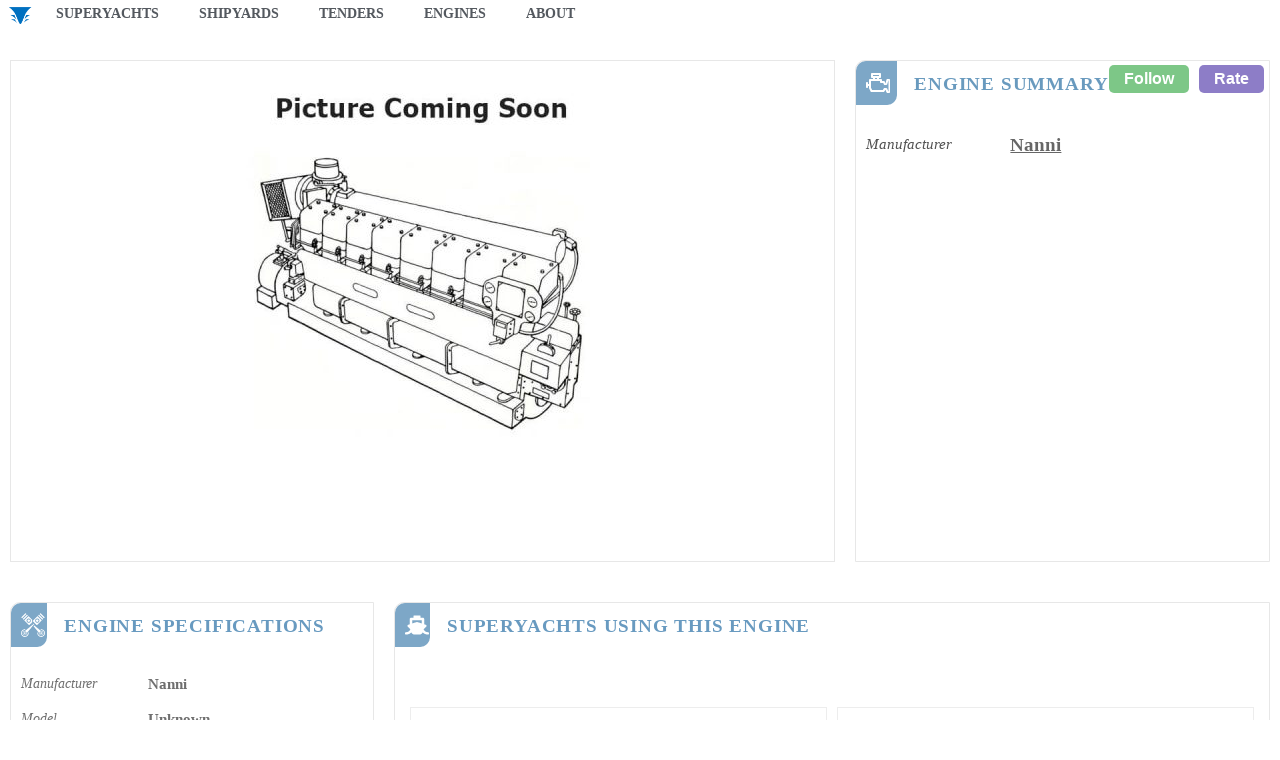

--- FILE ---
content_type: text/html; charset=UTF-8
request_url: https://worldofsuperyachts.com/engines/nanni-unknown/
body_size: 59114
content:
<!DOCTYPE html><html lang="en-US" prefix="og: https://ogp.me/ns#"><head><script data-no-optimize="1">var litespeed_docref=sessionStorage.getItem("litespeed_docref");litespeed_docref&&(Object.defineProperty(document,"referrer",{get:function(){return litespeed_docref}}),sessionStorage.removeItem("litespeed_docref"));</script> <meta charset="UTF-8"><meta name="viewport" content="width=device-width, initial-scale=1.0, viewport-fit=cover" /><link rel="preload" href="https://worldofsuperyachts.com/wp-content/plugins/rate-my-post/public/css/fonts/ratemypost.ttf" type="font/ttf" as="font" crossorigin="anonymous"><title>Nanni Unknown</title><meta name="description" content="Engine model Unknown by Nanni | hp | Superyachts using this engine"/><meta name="robots" content="follow, index, max-snippet:-1, max-video-preview:-1, max-image-preview:large"/><link rel="canonical" href="https://worldofsuperyachts.com/engines/nanni-unknown/" /><meta property="og:locale" content="en_US" /><meta property="og:type" content="article" /><meta property="og:title" content="Nanni Unknown" /><meta property="og:description" content="Engine model Unknown by Nanni | hp | Superyachts using this engine" /><meta property="og:url" content="https://worldofsuperyachts.com/engines/nanni-unknown/" /><meta property="og:site_name" content="World of Superyachts" /><meta property="og:image" content="https://worldofsuperyachts.com/wp-content/uploads/2020/11/no-engine-image-600x600-1.jpg" /><meta property="og:image:secure_url" content="https://worldofsuperyachts.com/wp-content/uploads/2020/11/no-engine-image-600x600-1.jpg" /><meta property="og:image:width" content="600" /><meta property="og:image:height" content="600" /><meta property="og:image:alt" content="Nanni Unknown" /><meta property="og:image:type" content="image/jpeg" /><meta name="twitter:card" content="summary_large_image" /><meta name="twitter:title" content="Nanni Unknown" /><meta name="twitter:description" content="Engine model Unknown by Nanni | hp | Superyachts using this engine" /><meta name="twitter:image" content="https://worldofsuperyachts.com/wp-content/uploads/2020/11/no-engine-image-600x600-1.jpg" /><link rel='dns-prefetch' href='//fonts.googleapis.com' /><style id="litespeed-ucss">@keyframes noneOutPopup{0%{display:block}to{display:none}}:root{--rankmath-wp-adminbar-height:0;--wp--preset--aspect-ratio--square:1;--wp--preset--aspect-ratio--4-3:4/3;--wp--preset--aspect-ratio--3-4:3/4;--wp--preset--aspect-ratio--3-2:3/2;--wp--preset--aspect-ratio--2-3:2/3;--wp--preset--aspect-ratio--16-9:16/9;--wp--preset--aspect-ratio--9-16:9/16;--wp--preset--color--black:#000;--wp--preset--color--cyan-bluish-gray:#abb8c3;--wp--preset--color--white:#fff;--wp--preset--color--pale-pink:#f78da7;--wp--preset--color--vivid-red:#cf2e2e;--wp--preset--color--luminous-vivid-orange:#ff6900;--wp--preset--color--luminous-vivid-amber:#fcb900;--wp--preset--color--light-green-cyan:#7bdcb5;--wp--preset--color--vivid-green-cyan:#00d084;--wp--preset--color--pale-cyan-blue:#8ed1fc;--wp--preset--color--vivid-cyan-blue:#0693e3;--wp--preset--color--vivid-purple:#9b51e0;--wp--preset--gradient--vivid-cyan-blue-to-vivid-purple:linear-gradient(135deg,rgba(6,147,227,1) 0%,#9b51e0 100%);--wp--preset--gradient--light-green-cyan-to-vivid-green-cyan:linear-gradient(135deg,#7adcb4 0%,#00d082 100%);--wp--preset--gradient--luminous-vivid-amber-to-luminous-vivid-orange:linear-gradient(135deg,rgba(252,185,0,1) 0%,rgba(255,105,0,1) 100%);--wp--preset--gradient--luminous-vivid-orange-to-vivid-red:linear-gradient(135deg,rgba(255,105,0,1) 0%,#cf2e2e 100%);--wp--preset--gradient--very-light-gray-to-cyan-bluish-gray:linear-gradient(135deg,#eee 0%,#a9b8c3 100%);--wp--preset--gradient--cool-to-warm-spectrum:linear-gradient(135deg,#4aeadc 0%,#9778d1 20%,#cf2aba 40%,#ee2c82 60%,#fb6962 80%,#fef84c 100%);--wp--preset--gradient--blush-light-purple:linear-gradient(135deg,#ffceec 0%,#9896f0 100%);--wp--preset--gradient--blush-bordeaux:linear-gradient(135deg,#fecda5 0%,#fe2d2d 50%,#6b003e 100%);--wp--preset--gradient--luminous-dusk:linear-gradient(135deg,#ffcb70 0%,#c751c0 50%,#4158d0 100%);--wp--preset--gradient--pale-ocean:linear-gradient(135deg,#fff5cb 0%,#b6e3d4 50%,#33a7b5 100%);--wp--preset--gradient--electric-grass:linear-gradient(135deg,#caf880 0%,#71ce7e 100%);--wp--preset--gradient--midnight:linear-gradient(135deg,#020381 0%,#2874fc 100%);--wp--preset--font-size--small:14px;--wp--preset--font-size--medium:23px;--wp--preset--font-size--large:26px;--wp--preset--font-size--x-large:42px;--wp--preset--font-size--normal:16px;--wp--preset--font-size--huge:37px;--wp--preset--spacing--20:.44rem;--wp--preset--spacing--30:.67rem;--wp--preset--spacing--40:1rem;--wp--preset--spacing--50:1.5rem;--wp--preset--spacing--60:2.25rem;--wp--preset--spacing--70:3.38rem;--wp--preset--spacing--80:5.06rem;--wp--preset--shadow--natural:6px 6px 9px rgba(0,0,0,.2);--wp--preset--shadow--deep:12px 12px 50px rgba(0,0,0,.4);--wp--preset--shadow--sharp:6px 6px 0px rgba(0,0,0,.2);--wp--preset--shadow--outlined:6px 6px 0px -3px rgba(255,255,255,1),6px 6px rgba(0,0,0,1);--wp--preset--shadow--crisp:6px 6px 0px rgba(0,0,0,1)}.wpcf7 .screen-reader-response{position:absolute;overflow:hidden;clip:rect(1px,1px,1px,1px);clip-path:inset(50%);height:1px;width:1px;margin:-1px;padding:0;border:0;word-wrap:normal!important}.wpcf7 form .wpcf7-response-output{margin:2em .5em 1em;padding:.2em 1em;border:2px solid #00a0d2}.wpcf7 form.init .wpcf7-response-output{display:none}.wpcf7-form-control-wrap{position:relative}.wpcf7 .wpcf7-submit:disabled{cursor:not-allowed}.wpcf7 input[type=email]{direction:ltr}@font-face{font-display:swap;font-family:ratemypost;src:url(/wp-content/plugins/rate-my-post/public/css/fonts/ratemypost.eot);src:url(/wp-content/plugins/rate-my-post/public/css/fonts/ratemypost.eot#iefix)format("embedded-opentype"),url(/wp-content/plugins/rate-my-post/public/css/fonts/ratemypost.ttf)format("truetype"),url(/wp-content/plugins/rate-my-post/public/css/fonts/ratemypost.woff)format("woff"),url(/wp-content/plugins/rate-my-post/public/css/fonts/ratemypost.svg#ratemypost)format("svg");font-weight:400;font-style:normal;font-display:block}.rmp-amp-rating-widget__fieldset>:hover,.rmp-amp-rating-widget__fieldset>:hover~label{color:transparent;cursor:inherit}.rmp-amp-rating-widget__fieldset>:hover:before,.rmp-amp-rating-widget__fieldset>:hover~label:before{content:"★";position:absolute;color:gold}.text-center{text-align:center}@-ms-viewport{width:device-width}html{box-sizing:border-box;-ms-overflow-style:scrollbar;font-family:sans-serif;-ms-text-size-adjust:100%;-webkit-text-size-adjust:100%}:after,:before{box-sizing:inherit}.theplus-contact-form,.theplus-contact-form span.wpcf7-form-control-wrap{position:relative;display:block;width:100%}.acfposts-align-center .dce-acfposts_image img,.theplus-contact-form.text-center{margin:0 auto}.theplus-contact-form .wpcf7 form input[type=submit],.theplus-contact-form input.wpcf7-form-control.wpcf7-submit{font-family:inherit;font-size:12px;line-height:12px;font-weight:500;padding:15px 50px;border:0;margin:0;display:inline-block;cursor:pointer;outline:0;color:#fff;background:#005ade;border-radius:4px;text-transform:none;text-shadow:none!important;text-align:center;vertical-align:middle;width:100%;height:auto;-moz-box-shadow:none;-webkit-box-shadow:none;box-shadow:none;appearance:none;-moz-appearance:none;-webkit-appearance:none;-moz-transition:all .5s cubic-bezier(.25,.46,.45,.94);-ms-transition:all .5s cubic-bezier(.25,.46,.45,.94);-o-transition:all .5s cubic-bezier(.25,.46,.45,.94);-webkit-transition:all .5s cubic-bezier(.25,.46,.45,.94);transition:all .5s cubic-bezier(.25,.46,.45,.94);-webkit-box-sizing:inherit;-moz-box-sizing:inherit;box-sizing:inherit}.theplus-contact-form.style-1 form.wpcf7-form p{margin-bottom:0;margin-top:0}.theplus-contact-form.style-1 .wpcf7-form-control{width:100%;-moz-transition:all .3s cubic-bezier(.25,.46,.45,.94);-ms-transition:all .3s cubic-bezier(.25,.46,.45,.94);-o-transition:all .3s cubic-bezier(.25,.46,.45,.94);-webkit-transition:all .3s cubic-bezier(.25,.46,.45,.94);transition:all .3s cubic-bezier(.25,.46,.45,.94)}.theplus-contact-form input[type=email]:focus{outline:0}.theplus-contact-form .wpcf7-form-control{margin-top:10px;border:0}body{margin:0;-ms-word-wrap:break-word;word-wrap:break-word}img,nav,section{display:block}a{background-color:transparent;text-decoration:none;color:#7f54b3}a:active,a:hover{outline:0}small{font-size:75%}img{border:0;height:auto;max-width:100%;border-radius:3px}svg:not(:root){overflow:hidden}button,input{font:inherit}body,button,input{font-family:"Source Sans Pro","HelveticaNeue-Light","Helvetica Neue Light","Helvetica Neue",Helvetica,Arial,"Lucida Grande",sans-serif;line-height:1.618;text-rendering:optimizeLegibility}button{overflow:visible;text-transform:none}body,input{font-weight:400}input{color:#43454b}h1,h2,h3{clear:both;margin:0 0 .5407911001em}h1,h2,h3,h3 a{font-weight:300}h1,h2{line-height:1.214}h1{font-size:2.617924em;letter-spacing:-1px}h2{font-size:2em}h3{font-size:1.618em}p{margin:0 0 1.41575em}ul{margin:0 0 1.41575em 3em;padding:0;list-style:disc}button:focus,input:focus{outline:2px solid #7f54b3}*{box-sizing:border-box}body{background-color:#fff;overflow-x:hidden;color:#6d6d6d;counter-reset:top-long-counter}.hentry{margin:0 0 4.235801032em}form{margin-bottom:1.618em}button,input{font-size:100%;margin:0}button,input[type=submit]{border:0;border-radius:0;background:0 0;cursor:pointer;padding:.6180469716em 1.41575em;text-decoration:none;font-weight:600;text-shadow:none;display:inline-block;-webkit-appearance:none}button:after,input[type=submit]:after{display:none}button:disabled,input[type=submit]:disabled{opacity:.5!important;cursor:not-allowed}button:disabled:hover,input[type=submit]:disabled:hover{opacity:.5!important}button::-moz-focus-inner,input::-moz-focus-inner{border:0;padding:0}input[type=email]{padding:.6180469716em;background-color:#f2f2f2;color:#43454b;border:0;-webkit-appearance:none;box-sizing:border-box;font-weight:400;box-shadow:inset 0 1px 1px rgba(0,0,0,.125)}input[type=email]:focus{background-color:#ededed}[placeholder]:focus::-webkit-input-placeholder{-webkit-transition:opacity .5s .5s ease;transition:opacity .5s .5s ease;opacity:0}h1,h2,h3{color:#333}a:focus,button:focus,input:focus,input[type=email]:focus,input[type=submit]:focus{outline-color:#7f54b3}button,input[type=submit]{background-color:#eee;border-color:#eee;color:#333}button:hover,input[type=submit]:hover{background-color:#d5d5d5;border-color:#d5d5d5;color:#333}@font-face{font-display:swap;font-family:"Font Awesome 5 Brands";font-style:normal;font-weight:400;font-display:block;src:url(/wp-content/themes/storefront/assets/fonts/fa-brands-400.eot);src:url(/wp-content/themes/storefront/assets/fonts/fa-brands-400.eot?#iefix)format("embedded-opentype"),url(/wp-content/themes/storefront/assets/fonts/fa-brands-400.woff2)format("woff2"),url(/wp-content/themes/storefront/assets/fonts/fa-brands-400.woff)format("woff"),url(/wp-content/themes/storefront/assets/fonts/fa-brands-400.ttf)format("truetype"),url(/wp-content/themes/storefront/assets/fonts/fa-brands-400.svg#fontawesome)format("svg")}@font-face{font-display:swap;font-family:"Font Awesome 5 Free";font-style:normal;font-weight:900;font-display:block;src:url(/wp-content/themes/storefront/assets/fonts/fa-solid-900.eot);src:url(/wp-content/themes/storefront/assets/fonts/fa-solid-900.eot?#iefix)format("embedded-opentype"),url(/wp-content/themes/storefront/assets/fonts/fa-solid-900.woff2)format("woff2"),url(/wp-content/themes/storefront/assets/fonts/fa-solid-900.woff)format("woff"),url(/wp-content/themes/storefront/assets/fonts/fa-solid-900.ttf)format("truetype"),url(/wp-content/themes/storefront/assets/fonts/fa-solid-900.svg#fontawesome)format("svg")}.elementor *,.elementor :after,.elementor :before{box-sizing:border-box}.elementor a{box-shadow:none;text-decoration:none}.elementor img{border:0;border-radius:0;box-shadow:none;height:auto;max-width:100%}.elementor-widget-wrap .elementor-element.elementor-widget__width-auto{max-width:100%}.elementor-element{--flex-direction:initial;--flex-wrap:initial;--justify-content:initial;--align-items:initial;--align-content:initial;--gap:initial;--flex-basis:initial;--flex-grow:initial;--flex-shrink:initial;--order:initial;--align-self:initial;align-self:var(--align-self);flex-basis:var(--flex-basis);flex-grow:var(--flex-grow);flex-shrink:var(--flex-shrink);order:var(--order)}.elementor-element:where(.elementor-widget){align-content:var(--align-content);align-items:var(--align-items);flex-direction:var(--flex-direction);flex-wrap:var(--flex-wrap);gap:var(--row-gap) var(--column-gap);justify-content:var(--justify-content)}.elementor-invisible{visibility:hidden}.elementor-align-left{text-align:left}.elementor-align-left .elementor-button{width:auto}@media (max-width:1024px){.elementor-tablet-align-center{text-align:center}.elementor-tablet-align-center .elementor-button{width:auto}}@media (max-width:767px){.elementor-mobile-align-center{text-align:center}.elementor-mobile-align-center .elementor-button{width:auto}}:root{--page-title-display:block}.elementor-section{position:relative}.elementor-section .elementor-container{display:flex;margin-left:auto;margin-right:auto;position:relative}@media (max-width:1024px){.elementor-section .elementor-container{flex-wrap:wrap}}.elementor-section.elementor-section-items-top>.elementor-container{align-items:flex-start}.elementor-widget-wrap{align-content:flex-start;flex-wrap:wrap;position:relative;width:100%}.elementor:not(.elementor-bc-flex-widget) .elementor-widget-wrap{display:flex}.elementor-widget-wrap>.elementor-element{width:100%}.elementor-widget{position:relative}.elementor-widget:not(:last-child){margin-bottom:var(--kit-widget-spacing,20px)}.elementor-widget:not(:last-child).elementor-widget__width-auto{margin-bottom:0}.elementor-column{display:flex;min-height:1px;position:relative}.elementor-column-gap-default>.elementor-column>.elementor-element-populated{padding:10px}.elementor-inner-section .elementor-column-gap-no .elementor-element-populated{padding:0}@media (min-width:768px){.elementor-column.elementor-col-25{width:25%}.elementor-column.elementor-col-50{width:50%}.elementor-column.elementor-col-100{width:100%}}@media (max-width:767px){.elementor-reverse-mobile>.elementor-container>:first-child{order:10}.elementor-reverse-mobile>.elementor-container>:nth-child(2){order:9}.elementor-reverse-mobile>.elementor-container>:nth-child(3){order:8}.elementor-reverse-mobile>.elementor-container>:nth-child(4){order:7}.elementor-column{width:100%}}@media (prefers-reduced-motion:no-preference){html{scroll-behavior:smooth}}.elementor-element .elementor-widget-container,.elementor-element:not(:has(.elementor-widget-container)){transition:background .3s,border .3s,border-radius .3s,box-shadow .3s,transform var(--e-transform-transition-duration,.4s)}.elementor-heading-title{line-height:1;margin:0;padding:0}.elementor-button{background-color:#69727d;border-radius:3px;color:#fff;display:inline-block;font-size:15px;line-height:1;padding:12px 24px;fill:#fff;text-align:center;transition:all .3s}.elementor-button:focus,.elementor-button:hover,.elementor-button:visited{color:#fff}.elementor-button-content-wrapper{display:flex;flex-direction:row;gap:5px;justify-content:center}.elementor-button-text,.elementor-icon,.elementor-widget-image a{display:inline-block}.elementor-button.elementor-size-xs{border-radius:2px;font-size:13px;padding:10px 20px}.elementor-button span{text-decoration:inherit}.elementor-icon{color:#69727d;font-size:50px;line-height:1;text-align:center;transition:all .3s}.elementor-icon:hover{color:#69727d}.elementor-icon svg{display:block;height:1em;position:relative;width:1em}.elementor-icon svg:before{left:50%;position:absolute;transform:translateX(-50%)}.animated{animation-duration:1.25s}@media (prefers-reduced-motion:reduce){.animated{animation:none}}@media (max-width:767px){.elementor .elementor-hidden-mobile{display:none}}@media (min-width:768px) and (max-width:1024px){.elementor .elementor-hidden-tablet{display:none}}@media (min-width:1025px) and (max-width:99999px){.elementor .elementor-hidden-desktop{display:none}}.elementor-widget-image{text-align:center}.elementor-widget-image img{display:inline-block;vertical-align:middle}.elementor-item:after,.elementor-item:before{display:block;position:absolute;transition:.3s;transition-timing-function:cubic-bezier(.58,.3,.005,1)}.elementor-item:not(:hover):not(:focus):not(.elementor-item-active):not(.highlighted):after,.elementor-item:not(:hover):not(:focus):not(.elementor-item-active):not(.highlighted):before{opacity:0}.elementor-item:focus:after,.elementor-item:focus:before,.elementor-item:hover:after,.elementor-item:hover:before{transform:scale(1)}.elementor-nav-menu--main .elementor-nav-menu a{transition:.4s}.elementor-nav-menu--main .elementor-nav-menu a,.elementor-nav-menu--main .elementor-nav-menu a:focus,.elementor-nav-menu--main .elementor-nav-menu a:hover{padding:13px 20px}.elementor-nav-menu--layout-horizontal,.elementor-nav-menu--layout-horizontal .elementor-nav-menu>li{display:flex}.elementor-nav-menu--layout-horizontal .elementor-nav-menu{display:flex;flex-wrap:wrap}.elementor-nav-menu--layout-horizontal .elementor-nav-menu a{flex-grow:1;white-space:nowrap}.elementor-nav-menu--layout-horizontal .elementor-nav-menu>li:not(:first-child)>a{margin-inline-start:var(--e-nav-menu-horizontal-menu-item-margin)}.elementor-nav-menu--layout-horizontal .elementor-nav-menu>li:not(:last-child)>a{margin-inline-end:var(--e-nav-menu-horizontal-menu-item-margin)}.elementor-nav-menu--layout-horizontal .elementor-nav-menu>li:not(:last-child):after{align-self:center;border-color:var(--e-nav-menu-divider-color,#000);border-left-style:var(--e-nav-menu-divider-style,solid);border-left-width:var(--e-nav-menu-divider-width,2px);content:var(--e-nav-menu-divider-content,none);height:var(--e-nav-menu-divider-height,35%)}.elementor-nav-menu__align-start .elementor-nav-menu{justify-content:flex-start;margin-inline-end:auto}.elementor-widget-nav-menu .elementor-widget-container{display:flex;flex-direction:column}.elementor-nav-menu,.elementor-nav-menu li{display:block;line-height:normal;list-style:none;margin:0;padding:0;-webkit-tap-highlight-color:transparent;position:relative}.elementor-nav-menu{z-index:2}.elementor-nav-menu:after{clear:both;content:" ";display:block;font:0/0 serif;height:0;overflow:hidden;visibility:hidden}.elementor-nav-menu li{border-width:0}.elementor-nav-menu a{position:relative;align-items:center;display:flex}.elementor-nav-menu a,.elementor-nav-menu a:focus,.elementor-nav-menu a:hover{line-height:20px;padding:10px 20px}.elementor-nav-menu--dropdown .elementor-item:focus,.elementor-nav-menu--dropdown .elementor-item:hover{background-color:#3f444b;color:#fff}.elementor-menu-toggle{align-items:center;background-color:rgba(0,0,0,.05);border:0 solid;border-radius:3px;color:#33373d;cursor:pointer;display:flex;font-size:var(--nav-menu-icon-size,22px);justify-content:center;padding:.25em}.elementor-menu-toggle:not(.elementor-active) .elementor-menu-toggle__icon--close{display:none}.elementor-menu-toggle .e-font-icon-svg{fill:#33373d;height:1em;width:1em}.elementor-menu-toggle svg{height:auto;width:1em;fill:var(--nav-menu-icon-color,currentColor)}.elementor-nav-menu--dropdown{background-color:#fff;font-size:13px}.elementor-nav-menu--dropdown.elementor-nav-menu__container{margin-top:10px;overflow-x:hidden;overflow-y:auto;transform-origin:top;transition:max-height .3s,transform .3s}.elementor-nav-menu--dropdown a{color:#33373d}.elementor-nav-menu__text-align-center .elementor-nav-menu--dropdown .elementor-nav-menu a{justify-content:center}.elementor-nav-menu--toggle{--menu-height:100vh}.elementor-nav-menu--toggle .elementor-menu-toggle:not(.elementor-active)+.elementor-nav-menu__container{max-height:0;overflow:hidden;transform:scaleY(0)}.elementor-nav-menu--stretch .elementor-nav-menu__container.elementor-nav-menu--dropdown{position:absolute;z-index:9997}@media (max-width:1024px){.elementor-nav-menu--dropdown-tablet .elementor-nav-menu--main{display:none}}@media (min-width:1025px){.elementor-nav-menu--dropdown-tablet .elementor-menu-toggle,.elementor-nav-menu--dropdown-tablet .elementor-nav-menu--dropdown{display:none}.elementor-nav-menu--dropdown-tablet nav.elementor-nav-menu--dropdown.elementor-nav-menu__container{overflow-y:hidden}}.elementor-kit-11{--e-global-color-primary:#515151;--e-global-color-secondary:#54595f;--e-global-color-text:#7a7a7a;--e-global-color-accent:#61ce70;--e-global-color-6cb91aa8:#4054b2;--e-global-color-400b21f6:#23a455;--e-global-color-1648d45c:#000;--e-global-color-47570dcf:#fff;--e-global-typography-primary-font-family:"Ruda";--e-global-typography-primary-font-weight:600;--e-global-typography-secondary-font-family:"Ruda";--e-global-typography-secondary-font-weight:400;--e-global-typography-text-font-family:"Ruda";--e-global-typography-text-font-weight:400;--e-global-typography-accent-font-family:"Ruda";--e-global-typography-accent-font-weight:500}.elementor-section.elementor-section-boxed>.elementor-container{max-width:1600px}.elementor-widget:not(:last-child){margin-block-end:20px}.elementor-element{--widgets-spacing:20px 20px;--widgets-spacing-row:20px;--widgets-spacing-column:20px}@media (max-width:1024px){.elementor-section.elementor-section-boxed>.elementor-container{max-width:1024px}}@media (max-width:767px){.elementor-section.elementor-section-boxed>.elementor-container{max-width:767px}}@font-face{font-display:swap;font-family:dashicons;src:url(/wp-includes/fonts/dashicons.eot?99ac726223c749443b642ce33df8b800);src:url(/wp-includes/fonts/dashicons.eot?99ac726223c749443b642ce33df8b800#iefix)format("embedded-opentype"),url([data-uri])format("woff"),url(/wp-includes/fonts/dashicons.ttf?99ac726223c749443b642ce33df8b800)format("truetype");font-weight:400;font-style:normal}@font-face{font-display:swap;font-family:"Font Awesome 5 Brands";font-style:normal;font-weight:400;font-display:block;src:url(/wp-content/plugins/elementor/assets/lib/font-awesome/webfonts/fa-brands-400.eot);src:url(/wp-content/plugins/elementor/assets/lib/font-awesome/webfonts/fa-brands-400.eot?#iefix)format("embedded-opentype"),url(/wp-content/plugins/elementor/assets/lib/font-awesome/webfonts/fa-brands-400.woff2)format("woff2"),url(/wp-content/plugins/elementor/assets/lib/font-awesome/webfonts/fa-brands-400.woff)format("woff"),url(/wp-content/plugins/elementor/assets/lib/font-awesome/webfonts/fa-brands-400.ttf)format("truetype"),url(/wp-content/plugins/elementor/assets/lib/font-awesome/webfonts/fa-brands-400.svg#fontawesome)format("svg")}@font-face{font-display:swap;font-family:"Font Awesome 5 Free";font-style:normal;font-weight:400;font-display:block;src:url(/wp-content/plugins/elementor/assets/lib/font-awesome/webfonts/fa-regular-400.eot);src:url(/wp-content/plugins/elementor/assets/lib/font-awesome/webfonts/fa-regular-400.eot?#iefix)format("embedded-opentype"),url(/wp-content/plugins/elementor/assets/lib/font-awesome/webfonts/fa-regular-400.woff2)format("woff2"),url(/wp-content/plugins/elementor/assets/lib/font-awesome/webfonts/fa-regular-400.woff)format("woff"),url(/wp-content/plugins/elementor/assets/lib/font-awesome/webfonts/fa-regular-400.ttf)format("truetype"),url(/wp-content/plugins/elementor/assets/lib/font-awesome/webfonts/fa-regular-400.svg#fontawesome)format("svg")}@font-face{font-display:swap;font-family:"Font Awesome 5 Free";font-style:normal;font-weight:900;font-display:block;src:url(/wp-content/plugins/elementor/assets/lib/font-awesome/webfonts/fa-solid-900.eot);src:url(/wp-content/plugins/elementor/assets/lib/font-awesome/webfonts/fa-solid-900.eot?#iefix)format("embedded-opentype"),url(/wp-content/plugins/elementor/assets/lib/font-awesome/webfonts/fa-solid-900.woff2)format("woff2"),url(/wp-content/plugins/elementor/assets/lib/font-awesome/webfonts/fa-solid-900.woff)format("woff"),url(/wp-content/plugins/elementor/assets/lib/font-awesome/webfonts/fa-solid-900.ttf)format("truetype"),url(/wp-content/plugins/elementor/assets/lib/font-awesome/webfonts/fa-solid-900.svg#fontawesome)format("svg")}.elementor-48 .elementor-element.elementor-element-5b2b75d:not(.elementor-motion-effects-element-type-background){background-color:#fff}.elementor-48 .elementor-element.elementor-element-5b2b75d{margin-top:0;margin-bottom:0;padding:0;z-index:999}.elementor-48 .elementor-element.elementor-element-5b2b75d,.elementor-48 .elementor-element.elementor-element-cb8dcbe>.elementor-element-populated{transition:background .3s,border .3s,border-radius .3s,box-shadow .3s}.elementor-48 .elementor-element.elementor-element-15c8d27,.elementor-48 .elementor-element.elementor-element-b4869dc{width:auto;max-width:auto}.elementor-48 .elementor-element.elementor-element-b4869dc>.elementor-widget-container{margin:-2px 0 0 4px;padding:0}.elementor-48 .elementor-element.elementor-element-b4869dc img{width:32px}.elementor-48 .elementor-element.elementor-element-15c8d27>.elementor-widget-container{margin:-7px 10px 0 5px;padding:0}.elementor-48 .elementor-element.elementor-element-15c8d27 img{width:56px}.elementor-widget-nav-menu .elementor-nav-menu .elementor-item{font-family:var(--e-global-typography-primary-font-family),Ruda;font-weight:var(--e-global-typography-primary-font-weight)}.elementor-widget-nav-menu .elementor-nav-menu--main .elementor-item{color:var(--e-global-color-text);fill:var(--e-global-color-text)}.elementor-widget-nav-menu .elementor-nav-menu--main .elementor-item:focus,.elementor-widget-nav-menu .elementor-nav-menu--main .elementor-item:hover{color:var(--e-global-color-accent);fill:var(--e-global-color-accent)}.elementor-widget-nav-menu .elementor-nav-menu--main:not(.e--pointer-framed) .elementor-item:after,.elementor-widget-nav-menu .elementor-nav-menu--main:not(.e--pointer-framed) .elementor-item:before{background-color:var(--e-global-color-accent)}.elementor-widget-nav-menu{--e-nav-menu-divider-color:var(--e-global-color-text)}.elementor-widget-nav-menu .elementor-nav-menu--dropdown .elementor-item{font-family:var(--e-global-typography-accent-font-family),Ruda;font-weight:var(--e-global-typography-accent-font-weight)}.elementor-48 .elementor-element.elementor-element-b68df26{width:auto;max-width:auto;--nav-menu-icon-size:25px}.elementor-48 .elementor-element.elementor-element-b68df26 .elementor-menu-toggle{margin-right:auto;background-color:#fff;border-width:1px}.elementor-48 .elementor-element.elementor-element-b68df26 .elementor-nav-menu .elementor-item{font-family:"Ruda",Ruda;font-size:14px;font-weight:700;text-transform:uppercase}.elementor-48 .elementor-element.elementor-element-b68df26 .elementor-nav-menu--main .elementor-item{color:#54595f;fill:#54595f;padding-top:4px;padding-bottom:4px}.elementor-48 .elementor-element.elementor-element-b68df26 .elementor-nav-menu--main .elementor-item:focus,.elementor-48 .elementor-element.elementor-element-b68df26 .elementor-nav-menu--main .elementor-item:hover{color:#aeaeae;fill:#aeaeae}.elementor-48 .elementor-element.elementor-element-b68df26 .elementor-nav-menu--dropdown .elementor-item{font-family:"Ruda",Ruda;font-size:15px;font-weight:500}.elementor-48 .elementor-element.elementor-element-b68df26 .elementor-nav-menu--dropdown a{padding:15px}.elementor-48 .elementor-element.elementor-element-b68df26 div.elementor-menu-toggle{color:#9f9f9f}.elementor-48 .elementor-element.elementor-element-b68df26 div.elementor-menu-toggle svg{fill:#9f9f9f}.elementor-48 .elementor-element.elementor-element-3035126.elementor-column>.elementor-widget-wrap{justify-content:flex-end}@media (min-width:768px){.elementor-48 .elementor-element.elementor-element-cb8dcbe{width:80.888%}.elementor-48 .elementor-element.elementor-element-3035126{width:19.081%}}@media (max-width:1024px) and (min-width:768px){.elementor-48 .elementor-element.elementor-element-cb8dcbe{width:80%}.elementor-48 .elementor-element.elementor-element-3035126{width:20%}}@media (max-width:1024px){.elementor-48 .elementor-element.elementor-element-5b2b75d{margin-top:0;margin-bottom:0;padding:0}.elementor-48 .elementor-element.elementor-element-b68df26>.elementor-widget-container{margin:5px}.elementor-48 .elementor-element.elementor-element-b68df26 .elementor-nav-menu .elementor-item{font-size:2em}.elementor-48 .elementor-element.elementor-element-b68df26 .elementor-nav-menu--dropdown a{padding-top:25px;padding-bottom:25px}}@media (max-width:767px){.elementor-48 .elementor-element.elementor-element-cb8dcbe{width:56%}.elementor-48 .elementor-element.elementor-element-cb8dcbe>.elementor-element-populated{padding:3px 0 0}.elementor-48 .elementor-element.elementor-element-b68df26>.elementor-widget-container{padding:0 0 5px}.elementor-48 .elementor-element.elementor-element-3035126{width:44%}.elementor-48 .elementor-element.elementor-element-3035126.elementor-column.elementor-element[data-element_type=column]>.elementor-widget-wrap.elementor-element-populated{align-content:center;align-items:center}}.elementor-847 .elementor-element.elementor-element-3acd470:not(.elementor-motion-effects-element-type-background){background-color:#112a6e;background-image:url(https://worldofsuperyachts.com/wp-content/uploads/2020/07/footer-bg.webp);background-position:center center;background-repeat:no-repeat;background-size:cover}.elementor-847 .elementor-element.elementor-element-3acd470{transition:background .3s,border .3s,border-radius .3s,box-shadow .3s;margin-top:0;margin-bottom:0;padding:0}.elementor-847 .elementor-element.elementor-element-09e6fca{margin-top:30px;margin-bottom:0}.elementor-847 .elementor-element.elementor-element-60ed307>.elementor-element-populated{margin:5px 15px;--e-column-margin-right:15px;--e-column-margin-left:15px;padding:25px}.elementor-847 .elementor-element.elementor-element-70011c4{text-align:center}.elementor-847 .elementor-element.elementor-element-70011c4 .elementor-heading-title{font-family:"Ruda",Ruda;font-size:16px;font-weight:600;letter-spacing:1.5px;color:#fff}.elementor-847 .elementor-element.elementor-element-132746a>.elementor-widget-container{margin:-29px 0 0}.elementor-847 .elementor-element.elementor-element-132746a img{filter:brightness(100%) contrast(100%) saturate(100%) blur(0) hue-rotate(0deg)}.elementor-847 .elementor-element.elementor-element-0fa30ad>.elementor-element-populated{margin:5px 15px;--e-column-margin-right:15px;--e-column-margin-left:15px;padding:25px}.elementor-847 .elementor-element.elementor-element-29e0bf7 .elementor-heading-title{font-family:"Ruda",Ruda;font-size:16px;font-weight:600;letter-spacing:1.5px;color:#fff}.elementor-847 .elementor-element.elementor-element-0103ba7,.elementor-847 .elementor-element.elementor-element-4c5e515,.elementor-847 .elementor-element.elementor-element-7333526{color:#fff;font-family:"Ruda",Ruda;font-size:14px;font-weight:400}.elementor-widget-button .elementor-button{background-color:var(--e-global-color-accent);font-family:var(--e-global-typography-accent-font-family),Ruda;font-weight:var(--e-global-typography-accent-font-weight)}.elementor-847 .elementor-element.elementor-element-a4a4f93 .elementor-button{background-color:#7db4e4;font-family:"Ruda",Ruda;font-size:15px;font-weight:500}.elementor-847 .elementor-element.elementor-element-6268619>.elementor-element-populated{margin:5px 15px;--e-column-margin-right:15px;--e-column-margin-left:15px;padding:25px}.elementor-847 .elementor-element.elementor-element-346c463 .elementor-heading-title{font-family:"Ruda",Ruda;font-size:16px;font-weight:600;letter-spacing:1.5px;color:#fff}.elementor-847 .elementor-element.elementor-element-07466ff>.elementor-element-populated{margin:5px 15px;--e-column-margin-right:15px;--e-column-margin-left:15px;padding:25px}.elementor-847 .elementor-element.elementor-element-1b26084 .elementor-heading-title{font-family:"Ruda",Ruda;font-size:16px;font-weight:600;letter-spacing:1.5px;color:#fff}.elementor-847 .elementor-element.elementor-element-318aa56 .elementor-button{background-color:#7db4e4;font-size:15px;font-weight:500}@media (max-width:1024px) and (min-width:768px){.elementor-847 .elementor-element.elementor-element-07466ff,.elementor-847 .elementor-element.elementor-element-0fa30ad,.elementor-847 .elementor-element.elementor-element-60ed307,.elementor-847 .elementor-element.elementor-element-6268619,.elementor-847 .elementor-element.elementor-element-79d4265{width:100%}}@media (min-width:1025px){.elementor-847 .elementor-element.elementor-element-3acd470:not(.elementor-motion-effects-element-type-background){background-attachment:fixed}}@media (max-width:1024px){.elementor-847 .elementor-element.elementor-element-07466ff>.elementor-widget-wrap>.elementor-widget:not(.elementor-widget__width-auto):not(.elementor-widget__width-initial):not(:last-child):not(.elementor-absolute),.elementor-847 .elementor-element.elementor-element-0fa30ad>.elementor-widget-wrap>.elementor-widget:not(.elementor-widget__width-auto):not(.elementor-widget__width-initial):not(:last-child):not(.elementor-absolute),.elementor-847 .elementor-element.elementor-element-60ed307>.elementor-widget-wrap>.elementor-widget:not(.elementor-widget__width-auto):not(.elementor-widget__width-initial):not(:last-child):not(.elementor-absolute),.elementor-847 .elementor-element.elementor-element-6268619>.elementor-widget-wrap>.elementor-widget:not(.elementor-widget__width-auto):not(.elementor-widget__width-initial):not(:last-child):not(.elementor-absolute){margin-bottom:0}.elementor-847 .elementor-element.elementor-element-70011c4 .elementor-heading-title{font-size:16px}.elementor-847 .elementor-element.elementor-element-132746a>.elementor-widget-container{margin:-6px 0 0}.elementor-847 .elementor-element.elementor-element-0fa30ad>.elementor-element-populated{padding:10px 10px 10px 0}.elementor-847 .elementor-element.elementor-element-29e0bf7{text-align:center}.elementor-847 .elementor-element.elementor-element-29e0bf7 .elementor-heading-title{font-size:16px}.elementor-847 .elementor-element.elementor-element-4c5e515>.elementor-widget-container{margin:20px 0 0}.elementor-847 .elementor-element.elementor-element-4c5e515{text-align:center;font-size:14px}.elementor-847 .elementor-element.elementor-element-a4a4f93 .elementor-button{font-size:13px}.elementor-847 .elementor-element.elementor-element-346c463{text-align:center}.elementor-847 .elementor-element.elementor-element-1b26084 .elementor-heading-title,.elementor-847 .elementor-element.elementor-element-346c463 .elementor-heading-title{font-size:16px}.elementor-847 .elementor-element.elementor-element-0103ba7{text-align:center;font-size:14px}.elementor-847 .elementor-element.elementor-element-1b26084{text-align:center}.elementor-847 .elementor-element.elementor-element-7333526>.elementor-widget-container{margin:18px 0 0}.elementor-847 .elementor-element.elementor-element-7333526{text-align:center;font-size:14px}.elementor-847 .elementor-element.elementor-element-318aa56 .elementor-button{font-size:13px}}@media (max-width:767px){.elementor-847 .elementor-element.elementor-element-70011c4>.elementor-widget-container{margin:25px 0 0}.elementor-847 .elementor-element.elementor-element-70011c4 .elementor-heading-title{font-size:21px}.elementor-847 .elementor-element.elementor-element-29e0bf7>.elementor-widget-container{margin:26px 0 0}.elementor-847 .elementor-element.elementor-element-29e0bf7{text-align:center}.elementor-847 .elementor-element.elementor-element-29e0bf7 .elementor-heading-title{font-size:21px}.elementor-847 .elementor-element.elementor-element-4c5e515{text-align:center;font-size:15px}.elementor-847 .elementor-element.elementor-element-346c463>.elementor-widget-container{margin:25px 0 0}.elementor-847 .elementor-element.elementor-element-346c463{text-align:center}.elementor-847 .elementor-element.elementor-element-346c463 .elementor-heading-title{font-size:21px}.elementor-847 .elementor-element.elementor-element-0103ba7{text-align:center;font-size:15px}.elementor-847 .elementor-element.elementor-element-1b26084>.elementor-widget-container{margin:25px 0 0}.elementor-847 .elementor-element.elementor-element-1b26084{text-align:center}.elementor-847 .elementor-element.elementor-element-1b26084 .elementor-heading-title{font-size:21px}.elementor-847 .elementor-element.elementor-element-7333526{text-align:center;font-size:15px}}@media (min-width:768px){.elementor-22902 .elementor-element.elementor-element-7dc602f{width:66%}.elementor-22902 .elementor-element.elementor-element-5226a77{width:34%}.elementor-22902 .elementor-element.elementor-element-6744a3b{width:30%}.elementor-22902 .elementor-element.elementor-element-91fdc96{width:70%}}@media (max-width:1024px) and (min-width:768px){.elementor-22902 .elementor-element.elementor-element-5226a77,.elementor-22902 .elementor-element.elementor-element-7dc602f{width:50%}.elementor-22902 .elementor-element.elementor-element-6744a3b,.elementor-22902 .elementor-element.elementor-element-91fdc96{width:100%}}.elementor *,.elementor :after,.elementor :before{outline:0!important}a:active,a:focus,a:hover{outline-style:none!important}a:focus{outline:0!important}.elementor-location-footer{clear:both}.elementor-4481 .elementor-element.elementor-element-f1d2b85 .theplus-contact-form .wpcf7-form-control:not(.wpcf7-submit):not(.wpcf7-checkbox):not(.wpcf7-radio):not(.wpcf7-file){background-color:#fff;padding:6px 6px 6px 13px;color:#6a6a6a;border-style:solid;border-width:1px;border-color:#e7e7e7;border-radius:10px;box-shadow:0 0 10px 0 transparent}.elementor-4481 .elementor-element.elementor-element-f1d2b85 .theplus-contact-form input.wpcf7-form-control.wpcf7-submit{background-color:#3a7aaaa8;font-family:"Ruda",Ruda;font-size:15px;margin:5px 0 0;color:#fff;border-style:solid;border-width:0;border-color:#252525;border-radius:10px!important}.elementor-4481 .elementor-element.elementor-element-f1d2b85 .theplus-contact-form input.wpcf7-form-control.wpcf7-submit:hover{background-color:#3a7aaa;color:#fff}.elementor-4481 .elementor-element.elementor-element-f1d2b85 .theplus-contact-form .wpcf7-form-control:not(.wpcf7-submit):not(.wpcf7-checkbox):not(.wpcf7-radio):not(.wpcf7-file)::placeholder{color:#727272}@media (min-width:768px){.elementor-4481 .elementor-element.elementor-element-e771d40{width:100%}}.dce-quit-ics,.dce-quit-ics:after,.dce-quit-ics:before{display:block;-webkit-transition:background-color .6s;-moz-transition:background-color .6s;transition:background-color .6s}.dce-quit-ics{cursor:pointer;background-color:#fff;width:50px;height:50px;position:fixed;top:0;right:0;z-index:1001;border-radius:50%}.dce-quit-ics:after,.dce-quit-ics:before{content:"";width:100%;height:3px;position:absolute;top:calc(50% - 1.5px);left:0;background-color:#000}.dce-quit-ics:after{transform:rotate(45deg)}.dce-quit-ics:before{transform:rotate(-45deg)}.elementor-29685 .elementor-element.elementor-element-2f4a988>.elementor-container{min-height:500px}.elementor-29685 .elementor-element.elementor-element-2f4a988{border-style:solid;border-width:1px;border-color:#e7e7e7}.elementor-29677 .elementor-element.elementor-element-8b33ab2>.elementor-container>.elementor-column>.elementor-widget-wrap,.elementor-29685 .elementor-element.elementor-element-93454f2.elementor-column.elementor-element[data-element_type=column]>.elementor-widget-wrap.elementor-element-populated{align-content:flex-start;align-items:flex-start}.elementor-29685 .elementor-element.elementor-element-93454f2.elementor-column>.elementor-widget-wrap{justify-content:flex-start}@media (max-width:1024px){.elementor-29685 .elementor-element.elementor-element-2f4a988>.elementor-container{min-height:0}}@media (max-width:767px){.elementor-29685 .elementor-element.elementor-element-2f4a988>.elementor-container{min-height:0}}.elementor-29677 .elementor-element.elementor-element-8b33ab2>.elementor-container{min-height:500px}.elementor-29677 .elementor-element.elementor-element-8b33ab2{border-style:solid;border-width:1px;border-color:#e7e7e7;margin-top:0;margin-bottom:0;padding:0;border-radius:10px 0 0}.elementor-29677 .elementor-element.elementor-element-f8e6a90>.elementor-element-populated{border-radius:0}.elementor-29677 .elementor-element.elementor-element-d8dc475{margin-top:0;margin-bottom:0;padding:-1px 0 0-1px}.elementor-29677 .elementor-element.elementor-element-95e2196:not(.elementor-motion-effects-element-type-background)>.elementor-widget-wrap{background-color:#3a7aaaa8}.elementor-29677 .elementor-element.elementor-element-95e2196>.elementor-element-populated{border-radius:10px 0;transition:background .3s,border .3s,border-radius .3s,box-shadow .3s}.elementor-widget-icon.elementor-view-default .elementor-icon svg{fill:var(--e-global-color-primary)}.elementor-29677 .elementor-element.elementor-element-b83881e>.elementor-widget-container{margin:0 0-7px}.elementor-29677 .elementor-element.elementor-element-b83881e .elementor-icon-wrapper{text-align:center}.elementor-29677 .elementor-element.elementor-element-b83881e.elementor-view-default .elementor-icon{color:#fff;border-color:#fff}.elementor-22909 .elementor-element.elementor-element-155fc0e.elementor-view-default .elementor-icon svg,.elementor-22925 .elementor-element.elementor-element-446da65.elementor-view-default .elementor-icon svg,.elementor-29677 .elementor-element.elementor-element-b83881e.elementor-view-default .elementor-icon svg{fill:#fff}.elementor-29677 .elementor-element.elementor-element-b83881e .elementor-icon{font-size:24px}.elementor-22909 .elementor-element.elementor-element-155fc0e .elementor-icon svg,.elementor-22925 .elementor-element.elementor-element-446da65 .elementor-icon svg,.elementor-29677 .elementor-element.elementor-element-b83881e .elementor-icon svg{height:24px}.elementor-29677 .elementor-element.elementor-element-f623367>.elementor-widget-container{margin:3px 0 0 7px}.elementor-29677 .elementor-element.elementor-element-f623367{text-align:left}.elementor-29677 .elementor-element.elementor-element-f623367 .elementor-heading-title{font-family:"Ruda",Ruda;font-size:19px;font-weight:900;text-transform:uppercase;letter-spacing:.8px;color:#3a7aaac2}.elementor-29677 .elementor-element.elementor-element-cd58de9{margin-top:-40px;margin-bottom:0}.elementor-29677 .elementor-element.elementor-element-c0254ff.elementor-column>.elementor-widget-wrap{justify-content:flex-end}.elementor-29677 .elementor-element.elementor-element-c0254ff>.elementor-element-populated{margin:0;--e-column-margin-right:0px;--e-column-margin-left:0px}.dce-modal.dce-popup-2389045 .modal-dialog{animation-name:noneOutPopup;-webkit-animation-name:noneOutPopup;animation-timing-function:linear;-webkit-animation-timing-function:linear}.elementor-29677 .elementor-element.elementor-element-2389045 .dce-modal-background-layer:before{background-color:#6e6e6ea6}.elementor-29677 .elementor-element.elementor-element-2389045{width:auto;max-width:auto}.elementor-29677 .elementor-element.elementor-element-2389045>.elementor-widget-container{margin:0 5px;padding:0}.dce-modal.dce-popup-2389045 .modal-dialog.animated{-webkit-animation-duration:0s;animation-duration:0s}.dce-modal.dce-popup-2389045,.dce-modal.dce-popup-bcce2eb{width:400px}.dce-modal.dce-popup-2389045 .modal-body{padding:25px}.elementor-29677 .elementor-element.elementor-element-2389045 .dce-button-popup{fill:#fff;color:#fff;background-color:#3aaa4aa8;padding:6px 15px;border-radius:5px}.elementor-29677 .elementor-element.elementor-element-2389045 .dce-button-popup:hover{background-color:#3a7aaa}.dce-modal.dce-popup-2389045 .dce-modal-close .dce-quit-ics,.elementor-29677 .elementor-element.elementor-element-2389045 .dce-modal-close .dce-quit-ics{height:50px;width:50px;top:0;right:0}.dce-modal.dce-popup-2389045 .dce-modal-close .dce-quit-ics:after,.dce-modal.dce-popup-2389045 .dce-modal-close .dce-quit-ics:before,.elementor-29677 .elementor-element.elementor-element-2389045 .dce-modal-close .dce-quit-ics:after,.elementor-29677 .elementor-element.elementor-element-2389045 .dce-modal-close .dce-quit-ics:before{height:1px;top:calc(50% - (1px/2));width:60%;left:calc(50% - (60%/2))}.dce-modal.dce-popup-bcce2eb .modal-dialog{animation-name:noneOutPopup;-webkit-animation-name:noneOutPopup;animation-timing-function:linear;-webkit-animation-timing-function:linear}.elementor-29677 .elementor-element.elementor-element-bcce2eb .dce-modal-background-layer:before{background-color:#6e6e6ea6}.elementor-29677 .elementor-element.elementor-element-bcce2eb{width:auto;max-width:auto}.elementor-29677 .elementor-element.elementor-element-bcce2eb>.elementor-widget-container{margin:0 5px}.dce-modal.dce-popup-bcce2eb .modal-dialog.animated{-webkit-animation-duration:0s;animation-duration:0s}.dce-modal.dce-popup-bcce2eb .modal-body{padding:25px}.elementor-29677 .elementor-element.elementor-element-bcce2eb .dce-button-popup{fill:#fff;color:#fff;background-color:#533aaaa8;padding:6px 15px;border-radius:5px}.elementor-29677 .elementor-element.elementor-element-bcce2eb .dce-button-popup:hover{background-color:#3a7aaa}.dce-modal.dce-popup-bcce2eb .dce-modal-close .dce-quit-ics,.elementor-29677 .elementor-element.elementor-element-bcce2eb .dce-modal-close .dce-quit-ics{height:50px;width:50px;top:0;right:0}.dce-modal.dce-popup-bcce2eb .dce-modal-close .dce-quit-ics:after,.dce-modal.dce-popup-bcce2eb .dce-modal-close .dce-quit-ics:before,.elementor-29677 .elementor-element.elementor-element-bcce2eb .dce-modal-close .dce-quit-ics:after,.elementor-29677 .elementor-element.elementor-element-bcce2eb .dce-modal-close .dce-quit-ics:before{height:1px;top:calc(50% - (1px/2));width:60%;left:calc(50% - (60%/2))}.elementor-29677 .elementor-element.elementor-element-8f287c2{margin-top:20px;margin-bottom:0}.elementor-29677 .elementor-element.elementor-element-4a2b9af.elementor-column.elementor-element[data-element_type=column]>.elementor-widget-wrap.elementor-element-populated{align-content:center;align-items:center}.elementor-29677 .elementor-element.elementor-element-32986fe .elementor-heading-title{font-size:15px;font-weight:400;font-style:italic}.elementor-29677 .elementor-element.elementor-element-781e14b{text-align:left}.elementor-29677 .elementor-element.elementor-element-781e14b .elementor-heading-title{font-size:19px;font-weight:900;text-decoration:underline;color:#666}.elementor-29677 .elementor-element.elementor-element-8e3e4e2 .elementor-heading-title{font-size:15px;font-weight:400;font-style:italic}.elementor-29677 .elementor-element.elementor-element-a9a672f .elementor-heading-title{font-size:16px;font-weight:700;text-decoration:underline;color:#6f6f6f}.elementor-29677 .elementor-element.elementor-element-00e56fd .elementor-heading-title{font-size:15px;font-weight:400;font-style:italic}.elementor-29677 .elementor-element.elementor-element-83e8c5b .elementor-heading-title{font-size:16px;font-weight:700;color:#6f6f6f}@media (min-width:768px){.elementor-29677 .elementor-element.elementor-element-95e2196{width:10%}.elementor-29677 .elementor-element.elementor-element-75d450b{width:90%}.elementor-29677 .elementor-element.elementor-element-4a2b9af{width:35%}.elementor-29677 .elementor-element.elementor-element-1644ecd{width:65%}.elementor-29677 .elementor-element.elementor-element-cecd17c{width:35%}.elementor-29677 .elementor-element.elementor-element-59ebdc3{width:65%}.elementor-29677 .elementor-element.elementor-element-56416e8{width:35%}.elementor-29677 .elementor-element.elementor-element-c81ee53{width:65%}}@media (max-width:1024px){.elementor-29677 .elementor-element.elementor-element-8b33ab2>.elementor-container{min-height:0}.elementor-29677 .elementor-element.elementor-element-5568387{margin-top:0;margin-bottom:0}}@media (max-width:767px){.elementor-29677 .elementor-element.elementor-element-8b33ab2>.elementor-container{min-height:0}.elementor-29677 .elementor-element.elementor-element-95e2196{width:14%}.elementor-29677 .elementor-element.elementor-element-75d450b{width:86%}.elementor-29677 .elementor-element.elementor-element-f623367 .elementor-heading-title{font-size:17px}.elementor-29677 .elementor-element.elementor-element-1644ecd,.elementor-29677 .elementor-element.elementor-element-4a2b9af{width:50%}.elementor-29677 .elementor-element.elementor-element-4a2b9af.elementor-column.elementor-element[data-element_type=column]>.elementor-widget-wrap.elementor-element-populated{align-content:center;align-items:center}.elementor-29677 .elementor-element.elementor-element-32986fe .elementor-heading-title{font-size:14px}.elementor-29677 .elementor-element.elementor-element-781e14b>.elementor-widget-container{margin:0;padding:0}.elementor-29677 .elementor-element.elementor-element-781e14b{text-align:left}.elementor-29677 .elementor-element.elementor-element-781e14b .elementor-heading-title{font-size:16px}.elementor-29677 .elementor-element.elementor-element-56416e8,.elementor-29677 .elementor-element.elementor-element-59ebdc3,.elementor-29677 .elementor-element.elementor-element-c81ee53,.elementor-29677 .elementor-element.elementor-element-cecd17c{width:50%}.elementor-29677 .elementor-element.elementor-element-00e56fd .elementor-heading-title,.elementor-29677 .elementor-element.elementor-element-83e8c5b .elementor-heading-title,.elementor-29677 .elementor-element.elementor-element-8e3e4e2 .elementor-heading-title,.elementor-29677 .elementor-element.elementor-element-a9a672f .elementor-heading-title{font-size:14px}}:root{--animate-duration:1s;--animate-delay:1s;--animate-repeat:1}button.dce-button-popup{border:0;line-height:1}.dce-button-popup:not(.dce-button-hamburger):not(.dce-button-img){padding:10px 20px;transition:background-color .5s,color .5s}.elementor-element:not(.elementor-align-justify) .dce-button-popup:not(.dce-button-hamburger):not(.dce-button-img){display:flex;align-items:center}.dce-button-popup .dce-button-text{order:10}.dce-modal{display:none;visibility:visible;overflow:visible;position:fixed;z-index:11000;-webkit-perspective:1200px;-moz-perspective:1200px;perspective:1200px}.dce-button-popup{cursor:pointer;transition:all .5s ease}.dce-modal .modal-dialog{margin:0;max-width:100%;max-height:100%}.dce-modal .modal-content{overflow:auto;background-color:#fff}.dce-modal .modal-body{height:100%;width:100%;overflow-x:hidden;overflow-y:auto;padding:35px 20px 20px}.dce-modal.modal-middle{top:50%;bottom:auto;transform:translate(0,-50%)!important}.dce-modal.modal-center{left:50%;right:auto;transform:translate(-50%,0)!important}.dce-modal.modal-center.modal-middle{transform:translate(-50%,-50%)!important}.dce-modal .dce-close{border:0;position:absolute;padding:8px;margin:0;line-height:14px;height:auto;font-size:24px;background-color:#fff0}.dce-modal .dce-close .dce-quit-ics{position:absolute}.dce-modal .close-right{right:0}.dce-modal .close-x{padding:0}.dce-modal .close-top{top:0}.dce-popup-container .modal-background-layer{position:fixed;top:0;left:0;width:100%;height:100%;display:none;visibility:visible;z-index:10000}.dce-popup-container .dce-modal-background-layer:before{content:"";position:absolute;top:0;left:0;width:100%;height:100%;background-color:rgb(0 0 0/.3)}.dce-popup-container .dce-modal-background-layer-close{cursor:pointer}.elementor-4481 .elementor-element.elementor-element-f1d2b85 .theplus-contact-form{max-width:375px}.elementor-4481 .elementor-element.elementor-element-f4b8469{margin-top:-40px;margin-bottom:0}.elementor-widget-text-editor{color:var(--e-global-color-text);font-family:var(--e-global-typography-text-font-family),Ruda;font-weight:var(--e-global-typography-text-font-weight)}.elementor-4481 .elementor-element.elementor-element-49c3337{text-align:center;font-size:14px;font-weight:400}@media (min-width:768px){.elementor-4481 .elementor-element.elementor-element-e771d40{width:100%}}.elementor-22909 .elementor-element.elementor-element-86614cd{border-style:solid;border-width:1px;border-color:#e7e7e7;margin-top:0;margin-bottom:0;padding:0;border-radius:10px 0 0}.elementor-22909 .elementor-element.elementor-element-b429e05>.elementor-element-populated{border-radius:0}.elementor-22909 .elementor-element.elementor-element-a16f332{margin-top:0;margin-bottom:0;padding:-1px 0 0-1px}.elementor-22909 .elementor-element.elementor-element-c1996fa:not(.elementor-motion-effects-element-type-background)>.elementor-widget-wrap{background-color:#3a7aaaa8}.elementor-22909 .elementor-element.elementor-element-c1996fa>.elementor-element-populated{border-radius:10px 0;transition:background .3s,border .3s,border-radius .3s,box-shadow .3s}.elementor-22909 .elementor-element.elementor-element-155fc0e>.elementor-widget-container{margin:0 0-7px}.elementor-22909 .elementor-element.elementor-element-155fc0e .elementor-icon-wrapper{text-align:center}.elementor-22909 .elementor-element.elementor-element-155fc0e.elementor-view-default .elementor-icon{color:#fff;border-color:#fff}.elementor-22909 .elementor-element.elementor-element-155fc0e .elementor-icon{font-size:24px}.elementor-widget-heading .elementor-heading-title{font-family:var(--e-global-typography-primary-font-family),Ruda;font-weight:var(--e-global-typography-primary-font-weight);color:var(--e-global-color-primary)}.elementor-22909 .elementor-element.elementor-element-3850b58>.elementor-widget-container{margin:3px 0 0 7px}.elementor-22909 .elementor-element.elementor-element-3850b58{text-align:left}.elementor-22909 .elementor-element.elementor-element-3850b58 .elementor-heading-title{font-family:"Ruda",Ruda;font-size:19px;font-weight:900;text-transform:uppercase;letter-spacing:.8px;color:#689ac0}.elementor-22909 .elementor-element.elementor-element-d5f2b80{margin-top:20px;margin-bottom:0}.elementor-22909 .elementor-element.elementor-element-93329e9 .elementor-heading-title{font-family:"Ruda",Ruda;font-size:14px;font-weight:400;font-style:italic;color:#6f6f6f}.elementor-22909 .elementor-element.elementor-element-3c9887d .elementor-heading-title{font-family:"Ruda",Ruda;font-size:15px;font-weight:700;color:#6f6f6f}.elementor-22909 .elementor-element.elementor-element-c432443 .elementor-heading-title{font-family:"Ruda",Ruda;font-size:14px;font-weight:400;font-style:italic;color:#6f6f6f}.elementor-22909 .elementor-element.elementor-element-e2d0627 .elementor-heading-title{font-family:"Ruda",Ruda;font-size:15px;font-weight:700;color:#6f6f6f}.elementor-22909 .elementor-element.elementor-element-dc7ad67 .elementor-heading-title{font-family:"Ruda",Ruda;font-size:14px;font-weight:400;font-style:italic;color:#6f6f6f}.elementor-22909 .elementor-element.elementor-element-b299273 .elementor-heading-title{font-family:"Ruda",Ruda;font-size:15px;font-weight:700;color:#6f6f6f}.elementor-22909 .elementor-element.elementor-element-36e1348 .elementor-heading-title{font-family:"Ruda",Ruda;font-size:14px;font-weight:400;font-style:italic;color:#6f6f6f}.elementor-22909 .elementor-element.elementor-element-26620f4 .elementor-heading-title{font-family:"Ruda",Ruda;font-size:15px;font-weight:700;color:#6f6f6f}.elementor-22909 .elementor-element.elementor-element-050b739 .elementor-heading-title{font-family:"Ruda",Ruda;font-size:14px;font-weight:400;font-style:italic;color:#6f6f6f}.elementor-22909 .elementor-element.elementor-element-5051218 .elementor-heading-title{font-family:"Ruda",Ruda;font-size:15px;font-weight:700;color:#6f6f6f}.elementor-22909 .elementor-element.elementor-element-e80fef8 .elementor-heading-title{font-family:"Ruda",Ruda;font-size:14px;font-weight:400;font-style:italic;color:#6f6f6f}.elementor-22909 .elementor-element.elementor-element-9d090c7 .elementor-heading-title{font-family:"Ruda",Ruda;font-size:15px;font-weight:700;color:#6f6f6f}.elementor-22909 .elementor-element.elementor-element-3caeaf9 .elementor-heading-title{font-family:"Ruda",Ruda;font-size:14px;font-weight:400;font-style:italic;color:#6f6f6f}.elementor-22909 .elementor-element.elementor-element-84f230e .elementor-heading-title{font-family:"Ruda",Ruda;font-size:15px;font-weight:700;color:#6f6f6f}.elementor-22909 .elementor-element.elementor-element-fcdb479 .elementor-heading-title{font-family:"Ruda",Ruda;font-size:14px;font-weight:400;font-style:italic;color:#6f6f6f}.elementor-22909 .elementor-element.elementor-element-70e9a91 .elementor-heading-title{font-family:"Ruda",Ruda;font-size:15px;font-weight:700;color:#6f6f6f}@media (max-width:767px){.elementor-22909 .elementor-element.elementor-element-c1996fa{width:14%}.elementor-22909 .elementor-element.elementor-element-eb362e7{width:86%}.elementor-22909 .elementor-element.elementor-element-3850b58 .elementor-heading-title{font-size:16px}.elementor-22909 .elementor-element.elementor-element-04bcbfe,.elementor-22909 .elementor-element.elementor-element-0f5648c,.elementor-22909 .elementor-element.elementor-element-1b3ad25,.elementor-22909 .elementor-element.elementor-element-4527596,.elementor-22909 .elementor-element.elementor-element-4bcc1aa,.elementor-22909 .elementor-element.elementor-element-4ea7780,.elementor-22909 .elementor-element.elementor-element-63f3e13,.elementor-22909 .elementor-element.elementor-element-7347ecb,.elementor-22909 .elementor-element.elementor-element-96ec548,.elementor-22909 .elementor-element.elementor-element-b358667,.elementor-22909 .elementor-element.elementor-element-bab86f8,.elementor-22909 .elementor-element.elementor-element-c8ffe10,.elementor-22909 .elementor-element.elementor-element-d21b57d,.elementor-22909 .elementor-element.elementor-element-f442e24,.elementor-22909 .elementor-element.elementor-element-f60657c,.elementor-22909 .elementor-element.elementor-element-f6c896c{width:50%}.elementor-22909 .elementor-element.elementor-element-050b739 .elementor-heading-title,.elementor-22909 .elementor-element.elementor-element-26620f4 .elementor-heading-title,.elementor-22909 .elementor-element.elementor-element-36e1348 .elementor-heading-title,.elementor-22909 .elementor-element.elementor-element-3c9887d .elementor-heading-title,.elementor-22909 .elementor-element.elementor-element-3caeaf9 .elementor-heading-title,.elementor-22909 .elementor-element.elementor-element-5051218 .elementor-heading-title,.elementor-22909 .elementor-element.elementor-element-70e9a91 .elementor-heading-title,.elementor-22909 .elementor-element.elementor-element-84f230e .elementor-heading-title,.elementor-22909 .elementor-element.elementor-element-93329e9 .elementor-heading-title,.elementor-22909 .elementor-element.elementor-element-9d090c7 .elementor-heading-title,.elementor-22909 .elementor-element.elementor-element-b299273 .elementor-heading-title,.elementor-22909 .elementor-element.elementor-element-c432443 .elementor-heading-title,.elementor-22909 .elementor-element.elementor-element-dc7ad67 .elementor-heading-title,.elementor-22909 .elementor-element.elementor-element-e2d0627 .elementor-heading-title,.elementor-22909 .elementor-element.elementor-element-e80fef8 .elementor-heading-title,.elementor-22909 .elementor-element.elementor-element-fcdb479 .elementor-heading-title{font-size:14px}}@media (min-width:768px){.elementor-22909 .elementor-element.elementor-element-c1996fa{width:10%}.elementor-22909 .elementor-element.elementor-element-eb362e7{width:90%}.elementor-22909 .elementor-element.elementor-element-63f3e13{width:35%}.elementor-22909 .elementor-element.elementor-element-4527596{width:65%}.elementor-22909 .elementor-element.elementor-element-f60657c{width:35%}.elementor-22909 .elementor-element.elementor-element-1b3ad25{width:65%}.elementor-22909 .elementor-element.elementor-element-4ea7780{width:35%}.elementor-22909 .elementor-element.elementor-element-f6c896c{width:65%}.elementor-22909 .elementor-element.elementor-element-bab86f8{width:35%}.elementor-22909 .elementor-element.elementor-element-b358667{width:65%}.elementor-22909 .elementor-element.elementor-element-d21b57d{width:35%}.elementor-22909 .elementor-element.elementor-element-96ec548{width:65%}.elementor-22909 .elementor-element.elementor-element-f442e24{width:35%}.elementor-22909 .elementor-element.elementor-element-4bcc1aa{width:65%}.elementor-22909 .elementor-element.elementor-element-7347ecb{width:35%}.elementor-22909 .elementor-element.elementor-element-c8ffe10{width:65%}.elementor-22909 .elementor-element.elementor-element-0f5648c{width:35%}.elementor-22909 .elementor-element.elementor-element-04bcbfe{width:65%}}.elementor-22925 .elementor-element.elementor-element-e6b0ff1{border-style:solid;border-width:1px;border-color:#e7e7e7;margin-top:0;margin-bottom:0;padding:0;border-radius:10px 0 0}.elementor-22925 .elementor-element.elementor-element-b64f8b7>.elementor-element-populated{border-radius:0}.elementor-22925 .elementor-element.elementor-element-7ce40a5{margin-top:0;margin-bottom:0;padding:-1px 0 0-1px}.elementor-22925 .elementor-element.elementor-element-131b6fb:not(.elementor-motion-effects-element-type-background)>.elementor-widget-wrap{background-color:#3a7aaaa8}.elementor-22925 .elementor-element.elementor-element-131b6fb>.elementor-element-populated{border-radius:10px 0;transition:background .3s,border .3s,border-radius .3s,box-shadow .3s}.elementor-widget-icon.elementor-view-default .elementor-icon{color:var(--e-global-color-primary);border-color:var(--e-global-color-primary)}.elementor-22925 .elementor-element.elementor-element-446da65>.elementor-widget-container{margin:0 0-7px}.elementor-22925 .elementor-element.elementor-element-446da65 .elementor-icon-wrapper{text-align:center}.elementor-22925 .elementor-element.elementor-element-446da65.elementor-view-default .elementor-icon{color:#fff;border-color:#fff}.elementor-22925 .elementor-element.elementor-element-446da65 .elementor-icon{font-size:24px}.elementor-22925 .elementor-element.elementor-element-e3a9cd7>.elementor-widget-container{margin:3px 0 0 7px}.elementor-22925 .elementor-element.elementor-element-e3a9cd7{text-align:left}.elementor-22925 .elementor-element.elementor-element-e3a9cd7 .elementor-heading-title{font-family:"Ruda",Ruda;font-size:19px;font-weight:900;text-transform:uppercase;letter-spacing:.8px;color:#689ac0}.elementor-22925 .elementor-element.elementor-element-00b02df{margin-top:20px;margin-bottom:0}.elementor-22925 .elementor-element.elementor-element-2b6b7b83 .dce-post-item{width:calc(100%/4);text-align:center;padding:5px}.elementor-22925 .elementor-element.elementor-element-2b6b7b83 .dce-post-item.equalHMR{flex:0 1 calc(100%/4);flex-grow:1}.elementor-22925 .elementor-element.elementor-element-2b6b7b83>.elementor-widget-container{margin:25px 0 0}.elementor-22925 .elementor-element.elementor-element-2b6b7b83 .dce-acfposts_image>*{max-width:300px}.elementor-22925 .elementor-element.elementor-element-2b6b7b83 .dce-post-item>.dce-wrapper{border-style:solid;border-width:1px;border-color:#ededed}.elementor-22925 .elementor-element.elementor-element-2b6b7b83 .dce-post-item .dce-wrapper{padding:10px}.elementor-22925 .elementor-element.elementor-element-2b6b7b83 .dce-post-title{font-family:"Ruda",Ruda;font-size:12px;text-decoration:none}.elementor-22925 .elementor-element.elementor-element-2b6b7b83 .dce-acfposts_image>:first-child{transform:rotateZ(0deg) rotateX(0deg) rotateY(0deg) scale(1) translateX(0) translateY(0) translateZ(0)}@media (max-width:1024px){.elementor-22925 .elementor-element.elementor-element-2b6b7b83 .dce-post-item{width:calc(100%/3)}.elementor-22925 .elementor-element.elementor-element-2b6b7b83 .dce-post-item.equalHMR{flex:0 1 calc(100%/3)}.elementor-22925 .elementor-element.elementor-element-2b6b7b83 .dce-acfposts_image>:first-child{transform:rotateZ(0deg) rotateX(0deg) rotateY(0deg) scale(1) translateX(0) translateY(0) translateZ(0)}}@media (min-width:768px){.elementor-22925 .elementor-element.elementor-element-131b6fb{width:4%}.elementor-22925 .elementor-element.elementor-element-1dd2ba9{width:96%}}@media (max-width:1024px) and (min-width:768px){.elementor-22925 .elementor-element.elementor-element-131b6fb{width:6%}}@media (max-width:767px){.elementor-22925 .elementor-element.elementor-element-131b6fb{width:14%}.elementor-22925 .elementor-element.elementor-element-1dd2ba9{width:86%}.elementor-22925 .elementor-element.elementor-element-e3a9cd7 .elementor-heading-title{font-size:16px}.elementor-22925 .elementor-element.elementor-element-2e10cd9{width:100%}.elementor-22925 .elementor-element.elementor-element-2b6b7b83 .dce-post-item{width:calc(100%/1)}.elementor-22925 .elementor-element.elementor-element-2b6b7b83 .dce-post-item.equalHMR{flex:0 1 calc(100%/1)}.elementor-22925 .elementor-element.elementor-element-2b6b7b83 .dce-acfposts_image>:first-child{transform:rotateZ(0deg) rotateX(0deg) rotateY(0deg) scale(1) translateX(0) translateY(0) translateZ(0)}}.dce-post-title{margin:0}.dce-wrapper{position:relative}.dce-wrapper:after{content:"";display:block;clear:both}.flexgrid-style .dce-post-item{float:left}.dce-acfposts_content{position:relative;z-index:1}.dce-acfposts_image .acfposts-image{-webkit-transition:filter .6s linear;-ms-transition:filter .6s linear;transition:filter .6s linear}.image-acfposts-position-top .dce-post-item .dce-acfposts_content,.image-acfposts-position-top .dce-post-item .dce-acfposts_image{width:100%;float:none}.elementor .elementor-element .image-acfposts-position-top .dce-post-item .dce-wrapper{flex-direction:column}.dce-post-item:not(.wow){-webkit-transition:opacity .6s ease,filter .6s ease;-ms-transition:opacity .6s ease,filter .6s ease;transition:opacity .6s ease,filter .6s ease}.dce-acfposts_image{position:relative;line-height:0}.dce-acfposts_imagewrap{line-height:0}.dce-acfposts_image a,.dce-acfposts_imagewrap{display:inline-block;position:relative}.equalHMRWrap{display:flex;flex-wrap:wrap;justify-content:flex-start;align-content:center}body:not(.elementor-msie) .equalHMR{flex:1 1 100%}.equalHMR .dce-wrapper{height:100%}</style><link rel="preload" as="image" href="https://worldofsuperyachts.com/wp-content/uploads/2020/09/world-of-superyachts-logo-60x60-2.png"><link rel="preload" as="image" href="https://worldofsuperyachts.com/wp-content/uploads/2020/09/world-of-superyachts-logo-60x60-2.png"><link rel="preload" as="image" href="https://worldofsuperyachts.com/wp-content/uploads/elementor/thumbs/no-engine-image-600x600-1-p5y55zo0mlqgel9ttnlg4fcy34plh8eufdi632z1fk.jpg"><link rel="preload" as="image" href="https://worldofsuperyachts.com/wp-content/uploads/2020/11/picture-coming-soon-grid-300x169.jpg"><link rel="preload" as="image" href="https://worldofsuperyachts.com/wp-content/uploads/2020/11/picture-coming-soon-grid-300x169.jpg"><link rel="preconnect" href="https://fonts.gstatic.com/" crossorigin><script type="litespeed/javascript" data-src="https://worldofsuperyachts.com/wp-includes/js/jquery/jquery.min.js?ver=3.7.1" id="jquery-core-js"></script> <link rel="https://api.w.org/" href="https://worldofsuperyachts.com/wp-json/" /><meta name="generator" content="WordPress 6.7.4" /><link rel='shortlink' href='https://worldofsuperyachts.com/?p=28039' /><link rel="alternate" title="oEmbed (JSON)" type="application/json+oembed" href="https://worldofsuperyachts.com/wp-json/oembed/1.0/embed?url=https%3A%2F%2Fworldofsuperyachts.com%2Fengines%2Fnanni-unknown%2F" /><link rel="alternate" title="oEmbed (XML)" type="text/xml+oembed" href="https://worldofsuperyachts.com/wp-json/oembed/1.0/embed?url=https%3A%2F%2Fworldofsuperyachts.com%2Fengines%2Fnanni-unknown%2F&#038;format=xml" /> <script type="litespeed/javascript" data-src="https://www.googletagmanager.com/gtag/js?id=UA-76960761-10"></script> <script type="litespeed/javascript">window.dataLayer=window.dataLayer||[];function gtag(){dataLayer.push(arguments)}
gtag('js',new Date());gtag('config','UA-76960761-10')</script> <meta name="generator" content="Elementor 3.26.3; features: e_font_icon_svg, additional_custom_breakpoints; settings: css_print_method-external, google_font-enabled, font_display-auto"><meta property="fb:app_id" content="937907926732209" /><link rel="icon" href="https://worldofsuperyachts.com/wp-content/uploads/2020/10/cropped-apple-touch-icon-32x32.png" sizes="32x32" /><link rel="icon" href="https://worldofsuperyachts.com/wp-content/uploads/2020/10/cropped-apple-touch-icon-192x192.png" sizes="192x192" /><link rel="apple-touch-icon" href="https://worldofsuperyachts.com/wp-content/uploads/2020/10/cropped-apple-touch-icon-180x180.png" /><meta name="msapplication-TileImage" content="https://worldofsuperyachts.com/wp-content/uploads/2020/10/cropped-apple-touch-icon-270x270.png" /></head><body class="engines-template-default single single-engines postid-28039 wp-embed-responsive no-wc-breadcrumb storefront-full-width-content storefront-align-wide right-sidebar elementor-default elementor-template-full-width elementor-kit-11 elementor-page-22902"><div data-elementor-type="header" data-elementor-id="48" class="elementor elementor-48 elementor-location-header" data-elementor-post-type="elementor_library"><section data-dce-background-color="#FFFFFF" class="elementor-section elementor-top-section elementor-element elementor-element-5b2b75d elementor-section-full_width elementor-section-items-top elementor-section-height-min-height elementor-section-height-default" data-id="5b2b75d" data-element_type="section" data-settings="{&quot;sticky&quot;:&quot;top&quot;,&quot;sticky_on&quot;:[&quot;desktop&quot;],&quot;background_background&quot;:&quot;classic&quot;,&quot;sticky_offset&quot;:0,&quot;sticky_effects_offset&quot;:0,&quot;sticky_anchor_link_offset&quot;:0}"><div class="elementor-container elementor-column-gap-no"><div class="elementor-column elementor-col-50 elementor-top-column elementor-element elementor-element-cb8dcbe" data-id="cb8dcbe" data-element_type="column" data-settings="{&quot;background_background&quot;:&quot;classic&quot;}"><div class="elementor-widget-wrap elementor-element-populated"><div class="elementor-element elementor-element-b4869dc elementor-widget__width-auto elementor-hidden-mobile elementor-hidden-tablet dce_masking-none elementor-widget elementor-widget-image" data-id="b4869dc" data-element_type="widget" data-widget_type="image.default"><div class="elementor-widget-container">
<a href="/">
<img width="60" height="60" src="https://worldofsuperyachts.com/wp-content/uploads/2020/09/world-of-superyachts-logo-60x60-2.png" class="attachment-full size-full wp-image-29925" alt="World of Superyachts" fetchpriority="high" decoding="sync"fetchpriority="high" decoding="sync"/>								</a></div></div><div class="elementor-element elementor-element-15c8d27 elementor-widget__width-auto elementor-hidden-desktop dce_masking-none elementor-widget elementor-widget-image" data-id="15c8d27" data-element_type="widget" data-widget_type="image.default"><div class="elementor-widget-container">
<a href="/">
<img width="60" height="60" src="https://worldofsuperyachts.com/wp-content/uploads/2020/09/world-of-superyachts-logo-60x60-2.png" class="attachment-full size-full wp-image-29925" alt="World of Superyachts" fetchpriority="high" decoding="sync"fetchpriority="high" decoding="sync"/>								</a></div></div><div class="elementor-element elementor-element-b68df26 elementor-nav-menu--stretch elementor-nav-menu__text-align-center elementor-nav-menu__align-start elementor-widget__width-auto elementor-nav-menu--dropdown-tablet elementor-nav-menu--toggle elementor-nav-menu--burger elementor-widget elementor-widget-nav-menu" data-id="b68df26" data-element_type="widget" data-settings="{&quot;full_width&quot;:&quot;stretch&quot;,&quot;layout&quot;:&quot;horizontal&quot;,&quot;submenu_icon&quot;:{&quot;value&quot;:&quot;&lt;svg class=\&quot;e-font-icon-svg e-fas-caret-down\&quot; viewBox=\&quot;0 0 320 512\&quot; xmlns=\&quot;http:\/\/www.w3.org\/2000\/svg\&quot;&gt;&lt;path d=\&quot;M31.3 192h257.3c17.8 0 26.7 21.5 14.1 34.1L174.1 354.8c-7.8 7.8-20.5 7.8-28.3 0L17.2 226.1C4.6 213.5 13.5 192 31.3 192z\&quot;&gt;&lt;\/path&gt;&lt;\/svg&gt;&quot;,&quot;library&quot;:&quot;fa-solid&quot;},&quot;toggle&quot;:&quot;burger&quot;}" data-widget_type="nav-menu.default"><div class="elementor-widget-container"><nav aria-label="Menu" class="elementor-nav-menu--main elementor-nav-menu__container elementor-nav-menu--layout-horizontal e--pointer-none"><ul id="menu-1-b68df26" class="elementor-nav-menu"><li class="menu-item menu-item-type-post_type_archive menu-item-object-superyachts menu-item-3353"><a href="https://worldofsuperyachts.com/superyachts/" class="elementor-item">Superyachts</a></li><li class="menu-item menu-item-type-post_type_archive menu-item-object-shipyards menu-item-3352"><a href="https://worldofsuperyachts.com/shipyards/" class="elementor-item">Shipyards</a></li><li class="menu-item menu-item-type-post_type_archive menu-item-object-tenders menu-item-4403"><a href="https://worldofsuperyachts.com/tenders/" class="elementor-item">Tenders</a></li><li class="menu-item menu-item-type-post_type_archive menu-item-object-engines menu-item-28151"><a href="https://worldofsuperyachts.com/engines/" class="elementor-item">Engines</a></li><li class="menu-item menu-item-type-post_type menu-item-object-page menu-item-39"><a href="https://worldofsuperyachts.com/about/" class="elementor-item">About</a></li></ul></nav><div class="elementor-menu-toggle" role="button" tabindex="0" aria-label="Menu Toggle" aria-expanded="false">
<svg aria-hidden="true" role="presentation" class="elementor-menu-toggle__icon--open e-font-icon-svg e-eicon-menu-bar" viewBox="0 0 1000 1000" xmlns="http://www.w3.org/2000/svg"><path d="M104 333H896C929 333 958 304 958 271S929 208 896 208H104C71 208 42 237 42 271S71 333 104 333ZM104 583H896C929 583 958 554 958 521S929 458 896 458H104C71 458 42 487 42 521S71 583 104 583ZM104 833H896C929 833 958 804 958 771S929 708 896 708H104C71 708 42 737 42 771S71 833 104 833Z"></path></svg><svg aria-hidden="true" role="presentation" class="elementor-menu-toggle__icon--close e-font-icon-svg e-eicon-close" viewBox="0 0 1000 1000" xmlns="http://www.w3.org/2000/svg"><path d="M742 167L500 408 258 167C246 154 233 150 217 150 196 150 179 158 167 167 154 179 150 196 150 212 150 229 154 242 171 254L408 500 167 742C138 771 138 800 167 829 196 858 225 858 254 829L496 587 738 829C750 842 767 846 783 846 800 846 817 842 829 829 842 817 846 804 846 783 846 767 842 750 829 737L588 500 833 258C863 229 863 200 833 171 804 137 775 137 742 167Z"></path></svg></div><nav class="elementor-nav-menu--dropdown elementor-nav-menu__container" aria-hidden="true"><ul id="menu-2-b68df26" class="elementor-nav-menu"><li class="menu-item menu-item-type-post_type_archive menu-item-object-superyachts menu-item-3353"><a href="https://worldofsuperyachts.com/superyachts/" class="elementor-item" tabindex="-1">Superyachts</a></li><li class="menu-item menu-item-type-post_type_archive menu-item-object-shipyards menu-item-3352"><a href="https://worldofsuperyachts.com/shipyards/" class="elementor-item" tabindex="-1">Shipyards</a></li><li class="menu-item menu-item-type-post_type_archive menu-item-object-tenders menu-item-4403"><a href="https://worldofsuperyachts.com/tenders/" class="elementor-item" tabindex="-1">Tenders</a></li><li class="menu-item menu-item-type-post_type_archive menu-item-object-engines menu-item-28151"><a href="https://worldofsuperyachts.com/engines/" class="elementor-item" tabindex="-1">Engines</a></li><li class="menu-item menu-item-type-post_type menu-item-object-page menu-item-39"><a href="https://worldofsuperyachts.com/about/" class="elementor-item" tabindex="-1">About</a></li></ul></nav></div></div></div></div><div class="elementor-column elementor-col-50 elementor-top-column elementor-element elementor-element-3035126" data-id="3035126" data-element_type="column"><div class="elementor-widget-wrap elementor-element-populated"></div></div></div></section></div><div data-elementor-type="single-post" data-elementor-id="22902" class="elementor elementor-22902 elementor-location-single post-28039 engines type-engines status-publish has-post-thumbnail hentry" data-elementor-post-type="elementor_library"><section class="elementor-section elementor-top-section elementor-element elementor-element-18300b6c elementor-section-boxed elementor-section-height-default elementor-section-height-default" data-id="18300b6c" data-element_type="section"><div class="elementor-container elementor-column-gap-default"><div class="elementor-column elementor-col-100 elementor-top-column elementor-element elementor-element-1114e69e" data-id="1114e69e" data-element_type="column"><div class="elementor-widget-wrap elementor-element-populated"><div class="elementor-element elementor-element-1e1ca84c elementor-widget elementor-widget-menu-anchor" data-id="1e1ca84c" data-element_type="widget" data-widget_type="menu-anchor.default"><div class="elementor-widget-container"><div class="elementor-menu-anchor" id="tender"></div></div></div></div></div></div></section><section class="elementor-section elementor-top-section elementor-element elementor-element-4645186 elementor-section-boxed elementor-section-height-default elementor-section-height-default" data-id="4645186" data-element_type="section"><div class="elementor-container elementor-column-gap-default"><div class="elementor-column elementor-col-50 elementor-top-column elementor-element elementor-element-7dc602f" data-id="7dc602f" data-element_type="column"><div class="elementor-widget-wrap elementor-element-populated"><div class="elementor-element elementor-element-f6b9773 elementor-widget elementor-widget-dyncontel-template" data-id="f6b9773" data-element_type="widget" data-widget_type="dyncontel-template.default"><div class="elementor-widget-container"><div data-elementor-type="section" data-elementor-id="29685" class="elementor elementor-29685 dce-elementor-rendering-id-1 elementor-location-single" data-elementor-post-type="elementor_library"><section class="elementor-section elementor-top-section elementor-element elementor-element-2f4a988 elementor-section-full_width elementor-section-height-min-height elementor-section-items-top elementor-section-height-default" data-id="2f4a988" data-element_type="section"><div class="elementor-container elementor-column-gap-no"><div class="elementor-column elementor-col-100 elementor-top-column elementor-element elementor-element-93454f2" data-id="93454f2" data-element_type="column"><div class="elementor-widget-wrap elementor-element-populated"><div class="elementor-element elementor-element-7d88bb8 elementor-widget elementor-widget-theme-post-featured-image elementor-widget-image" data-id="7d88bb8" data-element_type="widget" data-widget_type="theme-post-featured-image.default"><div class="elementor-widget-container">
<img src="https://worldofsuperyachts.com/wp-content/uploads/elementor/thumbs/no-engine-image-600x600-1-p5y55zo0mlqgel9ttnlg4fcy34plh8eufdi632z1fk.jpg" title="no-engine-image-600&#215;600" alt="no-engine-image-600x600" loading="lazy" fetchpriority="high" decoding="sync"/></div></div></div></div></div></section></div></div></div></div></div><div class="elementor-column elementor-col-50 elementor-top-column elementor-element elementor-element-5226a77" data-id="5226a77" data-element_type="column"><div class="elementor-widget-wrap elementor-element-populated"><div class="elementor-element elementor-element-4b654bb elementor-widget elementor-widget-dyncontel-template" data-id="4b654bb" data-element_type="widget" data-widget_type="dyncontel-template.default"><div class="elementor-widget-container"><div data-elementor-type="section" data-elementor-id="29677" class="elementor elementor-29677 dce-elementor-rendering-id-2 elementor-location-single" data-elementor-post-type="elementor_library"><section class="elementor-section elementor-top-section elementor-element elementor-element-8b33ab2 elementor-section-full_width elementor-section-height-min-height elementor-section-items-top elementor-section-content-top elementor-section-height-default" data-id="8b33ab2" data-element_type="section"><div class="elementor-container elementor-column-gap-no"><div class="elementor-column elementor-col-100 elementor-top-column elementor-element elementor-element-f8e6a90" data-id="f8e6a90" data-element_type="column" data-settings="{&quot;animation&quot;:&quot;none&quot;}"><div class="elementor-widget-wrap elementor-element-populated"><section class="elementor-section elementor-inner-section elementor-element elementor-element-d8dc475 elementor-section-boxed elementor-section-height-default elementor-section-height-default" data-id="d8dc475" data-element_type="section"><div class="elementor-container elementor-column-gap-default"><div data-dce-background-color="#3A7AAAA8" class="elementor-column elementor-col-50 elementor-inner-column elementor-element elementor-element-95e2196" data-id="95e2196" data-element_type="column" data-settings="{&quot;background_background&quot;:&quot;classic&quot;}"><div class="elementor-widget-wrap elementor-element-populated"><div class="elementor-element elementor-element-b83881e elementor-view-default elementor-widget elementor-widget-icon" data-id="b83881e" data-element_type="widget" data-widget_type="icon.default"><div class="elementor-widget-container"><div class="elementor-icon-wrapper"><div class="elementor-icon">
<svg xmlns="http://www.w3.org/2000/svg" xmlns:xlink="http://www.w3.org/1999/xlink" id="Layer_1" x="0px" y="0px" viewBox="0 0 491.52 491.52" style="enable-background:new 0 0 491.52 491.52;" xml:space="preserve"><g>	<g>		<path d="M471.04,163.84h-32.768c-8.192,0-16.384,6.144-20.48,14.336l-18.432,81.92l-14.336-40.96    c0-8.192-8.192-14.336-16.384-14.336h-40.96v-20.48c0-12.288-8.192-20.48-20.48-20.48H81.92c-10.24,0-20.48,8.192-20.48,20.48    v163.84c0,2.048,0,6.144,2.048,8.192l28.672,61.44c4.096,8.192,10.24,12.288,18.432,12.288H358.4    c8.192,0,14.336-4.096,18.432-10.24l18.432-30.72h6.144l18.432,49.152c4.096,8.192,10.24,12.288,18.432,12.288h32.768    c12.288,0,20.48-8.192,20.48-20.48V184.32C491.52,172.032,483.328,163.84,471.04,163.84z M458.752,421.888l-24.576-61.44    c-4.096-6.144-10.24-12.288-20.48-12.288h-32.768c-8.192,0-14.336,4.096-18.432,10.24l-16.384,30.72H124.928L102.4,344.064V204.8    h184.32v20.48c0,12.288,8.192,20.48,20.48,20.48h47.104l8.192,26.624c2.048,8.192,10.24,14.336,18.432,14.336h32.768    c8.192,0,16.384-6.144,20.48-14.336l24.576-81.92V421.888z"></path>	</g></g><g>	<g>		<path d="M81.92,266.24H20.48C8.192,266.24,0,274.432,0,286.72c0,12.288,10.24,20.48,20.48,20.48h61.44    c12.288,0,20.48-8.192,20.48-20.48C102.4,274.432,94.208,266.24,81.92,266.24z"></path>	</g></g><g>	<g>		<path d="M20.48,225.28C8.192,225.28,0,233.472,0,245.76v81.92c0,12.288,8.192,20.48,20.48,20.48c12.288,0,20.48-8.192,20.48-20.48    v-81.92C40.96,233.472,32.768,225.28,20.48,225.28z"></path>	</g></g><g>	<g>		<path d="M245.76,102.4h-81.92c-10.24,0-20.48,8.192-20.48,20.48v61.44c0,12.288,10.24,20.48,20.48,20.48h81.92    c12.288,0,20.48-8.192,20.48-20.48v-61.44C266.24,110.592,258.048,102.4,245.76,102.4z M225.28,163.84h-40.96v-20.48h40.96V163.84    z"></path>	</g></g><g>	<g>		<path d="M286.72,40.96H122.88c-10.24,0-20.48,8.192-20.48,20.48v61.44c0,12.288,10.24,20.48,20.48,20.48h163.84    c12.288,0,20.48-8.192,20.48-20.48V61.44C307.2,49.152,299.008,40.96,286.72,40.96z M266.24,102.4H143.36V81.92h122.88V102.4z"></path>	</g></g><g></g><g></g><g></g><g></g><g></g><g></g><g></g><g></g><g></g><g></g><g></g><g></g><g></g><g></g><g></g></svg></div></div></div></div></div></div><div class="elementor-column elementor-col-50 elementor-inner-column elementor-element elementor-element-75d450b" data-id="75d450b" data-element_type="column"><div class="elementor-widget-wrap elementor-element-populated"><div class="elementor-element elementor-element-f623367 elementor-widget elementor-widget-heading" data-id="f623367" data-element_type="widget" data-widget_type="heading.default"><div class="elementor-widget-container"><h2 class="elementor-heading-title elementor-size-default">Engine summary</h2></div></div></div></div></div></section><section class="elementor-section elementor-inner-section elementor-element elementor-element-cd58de9 elementor-section-boxed elementor-section-height-default elementor-section-height-default" data-id="cd58de9" data-element_type="section" data-settings="{&quot;animation&quot;:&quot;none&quot;}"><div class="elementor-container elementor-column-gap-no"><div class="elementor-column elementor-col-100 elementor-inner-column elementor-element elementor-element-c0254ff" data-id="c0254ff" data-element_type="column" data-settings="{&quot;animation&quot;:&quot;none&quot;}"><div class="elementor-widget-wrap elementor-element-populated"><div data-dce-background-overlay-color="#6E6E6EA6" class="elementor-element elementor-element-2389045 elementor-widget__width-auto elementor-widget elementor-widget-dyncontel-popup" data-id="2389045" data-element_type="widget" data-settings="{&quot;trigger&quot;:&quot;button&quot;,&quot;open_animation&quot;:&quot;noneIn&quot;,&quot;open_timingFunction&quot;:&quot;linear&quot;,&quot;close_animation&quot;:&quot;noneOut&quot;,&quot;close_timingFunction&quot;:&quot;linear&quot;,&quot;_animation&quot;:&quot;none&quot;,&quot;close_delay&quot;:0,&quot;open_delay&quot;:{&quot;unit&quot;:&quot;px&quot;,&quot;size&quot;:0,&quot;sizes&quot;:[]}}" data-widget_type="dyncontel-popup.default"><div class="elementor-widget-container"><div class="dce-button-wrapper">
<button class="dce-button-open-modal dce-button-popup dce-animation-"
data-target="dce-popup-2389045-e3f69522e67e427781415d41cff1bc08"							>
<span class="elementor-button-icon elementor-align-icon-">
</span>
<span class="dce-button-text">Follow</span>
</button></div><div class="dce-popup-container dce-popup-container-2389045 dce-popup-button"><div id="dce-popup-2389045-e3f69522e67e427781415d41cff1bc08-background" class="animated dce-modal-background-layer dce-modal-background-layer-close modal-background-layer" data-dismiss="modal" data-target="dce-popup-2389045-e3f69522e67e427781415d41cff1bc08"></div><div id="dce-popup-2389045-e3f69522e67e427781415d41cff1bc08"
class="dce-popup-2389045 dce-modal modal-hide-esc modal-hide-on-scroll modal-center modal-middle "
tabindex="-1"
role="dialog"
><div class="modal-dialog animated" role="document" ><div class="modal-content"><div class="modal-body"><div data-elementor-type="dce_email" data-elementor-id="4481" class="elementor elementor-4481 dce-elementor-rendering-id-3" data-elementor-post-type="elementor_library"><section class="elementor-section elementor-top-section elementor-element elementor-element-4966a3b elementor-section-boxed elementor-section-height-default elementor-section-height-default" data-id="4966a3b" data-element_type="section" data-settings="{&quot;animation&quot;:&quot;none&quot;}"><div class="elementor-container elementor-column-gap-default"><div class="elementor-column elementor-col-100 elementor-top-column elementor-element elementor-element-e771d40" data-id="e771d40" data-element_type="column"><div class="elementor-widget-wrap elementor-element-populated"><div class="elementor-element elementor-element-f1d2b85 elementor-widget elementor-widget-tp-contact-form-7" data-id="f1d2b85" data-element_type="widget" data-widget_type="tp-contact-form-7.default"><div class="elementor-widget-container"><div class="theplus-contact-form style-1 plus-cf7-label  text-center    after " ><div class="wpcf7 no-js" id="wpcf7-f4485-p28039-o1" lang="en-US" dir="ltr" data-wpcf7-id="4485"><div class="screen-reader-response"><p role="status" aria-live="polite" aria-atomic="true"></p><ul></ul></div><form action="/engines/nanni-unknown/#wpcf7-f4485-p28039-o1" method="post" class="wpcf7-form init" aria-label="Contact form" novalidate="novalidate" data-status="init"><div style="display: none;">
<input type="hidden" name="_wpcf7" value="4485" />
<input type="hidden" name="_wpcf7_version" value="6.0.2" />
<input type="hidden" name="_wpcf7_locale" value="en_US" />
<input type="hidden" name="_wpcf7_unit_tag" value="wpcf7-f4485-p28039-o1" />
<input type="hidden" name="_wpcf7_container_post" value="28039" />
<input type="hidden" name="_wpcf7_posted_data_hash" value="" />
<input type="hidden" name="_wpcf7_recaptcha_response" value="" /></div><p><span class="wpcf7-form-control-wrap" data-name="your-email"><input size="40" maxlength="400" class="wpcf7-form-control wpcf7-email wpcf7-validates-as-required wpcf7-text wpcf7-validates-as-email" aria-required="true" aria-invalid="false" placeholder="Your Email" value="" type="email" name="your-email" /></span><input class="wpcf7-form-control wpcf7-submit has-spinner" type="submit" value="Follow" /></p><div class="wpcf7-response-output" aria-hidden="true"></div></form></div></div></div></div></div></div></div></section><section class="elementor-section elementor-top-section elementor-element elementor-element-f4b8469 elementor-section-boxed elementor-section-height-default elementor-section-height-default" data-id="f4b8469" data-element_type="section"><div class="elementor-container elementor-column-gap-default"><div class="elementor-column elementor-col-100 elementor-top-column elementor-element elementor-element-9712916" data-id="9712916" data-element_type="column"><div class="elementor-widget-wrap elementor-element-populated"><div class="elementor-element elementor-element-49c3337 elementor-widget elementor-widget-text-editor" data-id="49c3337" data-element_type="widget" data-widget_type="text-editor.default"><div class="elementor-widget-container"><p>By following a Superyacht you agree to our <a href="https://worldofsuperyachts.com/privacy-policy/">privacy policy</a>.</p></div></div></div></div></div></section></div></div><button type="button" class="dce-close dce-modal-close close-x close-right close-top" data-dismiss="modal" aria-label="Close">
<span class="dce-quit-ics"></span>
</button></div></div></div></div></div></div><div data-dce-background-overlay-color="#6E6E6EA6" class="elementor-element elementor-element-bcce2eb elementor-widget__width-auto elementor-widget elementor-widget-dyncontel-popup" data-id="bcce2eb" data-element_type="widget" data-settings="{&quot;trigger&quot;:&quot;button&quot;,&quot;open_animation&quot;:&quot;noneIn&quot;,&quot;open_timingFunction&quot;:&quot;linear&quot;,&quot;close_animation&quot;:&quot;noneOut&quot;,&quot;close_timingFunction&quot;:&quot;linear&quot;,&quot;_animation&quot;:&quot;none&quot;,&quot;close_delay&quot;:0,&quot;open_delay&quot;:{&quot;unit&quot;:&quot;px&quot;,&quot;size&quot;:0,&quot;sizes&quot;:[]}}" data-widget_type="dyncontel-popup.default"><div class="elementor-widget-container"><div class="dce-button-wrapper">
<button class="dce-button-open-modal dce-button-popup dce-animation-"
data-target="dce-popup-bcce2eb-138ff7b7aff04d2f88126368122fa2bb"							>
<span class="elementor-button-icon elementor-align-icon-">
</span>
<span class="dce-button-text">Rate</span>
</button></div><div class="dce-popup-container dce-popup-container-bcce2eb dce-popup-button"><div id="dce-popup-bcce2eb-138ff7b7aff04d2f88126368122fa2bb-background" class="animated dce-modal-background-layer dce-modal-background-layer-close modal-background-layer" data-dismiss="modal" data-target="dce-popup-bcce2eb-138ff7b7aff04d2f88126368122fa2bb"></div><div id="dce-popup-bcce2eb-138ff7b7aff04d2f88126368122fa2bb"
class="dce-popup-bcce2eb dce-modal modal-hide-esc modal-hide-on-scroll modal-center modal-middle "
tabindex="-1"
role="dialog"
><div class="modal-dialog animated" role="document" ><div class="modal-content"><div class="modal-body"></div><button type="button" class="dce-close dce-modal-close close-x close-right close-top" data-dismiss="modal" aria-label="Close">
<span class="dce-quit-ics"></span>
</button></div></div></div></div></div></div></div></div></div></section><section class="elementor-section elementor-inner-section elementor-element elementor-element-8f287c2 elementor-section-boxed elementor-section-height-default elementor-section-height-default" data-id="8f287c2" data-element_type="section" data-settings="{&quot;animation&quot;:&quot;none&quot;}"><div class="elementor-container elementor-column-gap-default"><div class="elementor-column elementor-col-50 elementor-inner-column elementor-element elementor-element-4a2b9af" data-id="4a2b9af" data-element_type="column"><div class="elementor-widget-wrap elementor-element-populated"><div class="elementor-element elementor-element-32986fe elementor-widget elementor-widget-heading" data-id="32986fe" data-element_type="widget" data-widget_type="heading.default"><div class="elementor-widget-container"><h2 class="elementor-heading-title elementor-size-default">Manufacturer</h2></div></div></div></div><div class="elementor-column elementor-col-50 elementor-inner-column elementor-element elementor-element-1644ecd" data-id="1644ecd" data-element_type="column"><div class="elementor-widget-wrap elementor-element-populated"><div class="elementor-element elementor-element-781e14b elementor-widget elementor-widget-heading" data-id="781e14b" data-element_type="widget" data-settings="{&quot;_animation&quot;:&quot;none&quot;,&quot;_animation_delay&quot;:0}" data-widget_type="heading.default"><div class="elementor-widget-container"><h2 class="elementor-heading-title elementor-size-default">Nanni</h2></div></div></div></div></div></section><section class="elementor-section elementor-inner-section elementor-element elementor-element-5568387 elementor-section-boxed elementor-section-height-default elementor-section-height-default elementor-invisible" data-id="5568387" data-element_type="section" data-settings="{&quot;animation&quot;:&quot;slideInUp&quot;}"><div class="elementor-container elementor-column-gap-default"><div class="elementor-column elementor-col-50 elementor-inner-column elementor-element elementor-element-cecd17c" data-id="cecd17c" data-element_type="column"><div class="elementor-widget-wrap elementor-element-populated"><div class="elementor-element elementor-element-8e3e4e2 elementor-widget elementor-widget-heading" data-id="8e3e4e2" data-element_type="widget" data-widget_type="heading.default"><div class="elementor-widget-container"><h2 class="elementor-heading-title elementor-size-default">Model</h2></div></div></div></div><div class="elementor-column elementor-col-50 elementor-inner-column elementor-element elementor-element-59ebdc3" data-id="59ebdc3" data-element_type="column"><div class="elementor-widget-wrap elementor-element-populated"><div class="elementor-element elementor-element-a9a672f elementor-widget elementor-widget-heading" data-id="a9a672f" data-element_type="widget" data-widget_type="heading.default"><div class="elementor-widget-container"><h2 class="elementor-heading-title elementor-size-default">Unknown</h2></div></div></div></div></div></section><section class="elementor-section elementor-inner-section elementor-element elementor-element-baafc69 elementor-section-boxed elementor-section-height-default elementor-section-height-default elementor-invisible" data-id="baafc69" data-element_type="section" data-settings="{&quot;animation&quot;:&quot;slideInUp&quot;}"><div class="elementor-container elementor-column-gap-default"><div class="elementor-column elementor-col-50 elementor-inner-column elementor-element elementor-element-56416e8" data-id="56416e8" data-element_type="column"><div class="elementor-widget-wrap elementor-element-populated"><div class="elementor-element elementor-element-00e56fd elementor-widget elementor-widget-heading" data-id="00e56fd" data-element_type="widget" data-widget_type="heading.default"><div class="elementor-widget-container"><h2 class="elementor-heading-title elementor-size-default">Nominal HP​</h2></div></div></div></div><div class="elementor-column elementor-col-50 elementor-inner-column elementor-element elementor-element-c81ee53" data-id="c81ee53" data-element_type="column"><div class="elementor-widget-wrap elementor-element-populated"><div class="elementor-element elementor-element-83e8c5b elementor-widget elementor-widget-heading" data-id="83e8c5b" data-element_type="widget" data-widget_type="heading.default"><div class="elementor-widget-container"><h2 class="elementor-heading-title elementor-size-default"><small>-</small></h2></div></div></div></div></div></section><section class="elementor-section elementor-inner-section elementor-element elementor-element-833e586 elementor-section-boxed elementor-section-height-default elementor-section-height-default" data-id="833e586" data-element_type="section" data-settings="{&quot;animation&quot;:&quot;none&quot;}"><div class="elementor-container elementor-column-gap-default"><div class="elementor-column elementor-col-100 elementor-inner-column elementor-element elementor-element-7f547d3" data-id="7f547d3" data-element_type="column"><div class="elementor-widget-wrap elementor-element-populated"></div></div></div></section></div></div></div></section></div></div></div></div></div></div></section><section class="elementor-section elementor-top-section elementor-element elementor-element-27d1730 elementor-section-boxed elementor-section-height-default elementor-section-height-default" data-id="27d1730" data-element_type="section"><div class="elementor-container elementor-column-gap-default"><div class="elementor-column elementor-col-50 elementor-top-column elementor-element elementor-element-6744a3b" data-id="6744a3b" data-element_type="column"><div class="elementor-widget-wrap elementor-element-populated"><div class="elementor-element elementor-element-161400b7 elementor-widget elementor-widget-dyncontel-template" data-id="161400b7" data-element_type="widget" data-widget_type="dyncontel-template.default"><div class="elementor-widget-container"><div data-elementor-type="section" data-elementor-id="22909" class="elementor elementor-22909 dce-elementor-rendering-id-4 elementor-location-single" data-elementor-post-type="elementor_library"><section class="elementor-section elementor-top-section elementor-element elementor-element-75df520 elementor-section-boxed elementor-section-height-default elementor-section-height-default" data-id="75df520" data-element_type="section"><div class="elementor-container elementor-column-gap-default"><div class="elementor-column elementor-col-100 elementor-top-column elementor-element elementor-element-5843386" data-id="5843386" data-element_type="column"><div class="elementor-widget-wrap elementor-element-populated"><div class="elementor-element elementor-element-43ce22d0 elementor-widget elementor-widget-menu-anchor" data-id="43ce22d0" data-element_type="widget" data-widget_type="menu-anchor.default"><div class="elementor-widget-container"><div class="elementor-menu-anchor" id="engine-specifications"></div></div></div></div></div></div></section><section class="elementor-section elementor-top-section elementor-element elementor-element-86614cd elementor-section-full_width elementor-section-height-default elementor-section-height-default" data-id="86614cd" data-element_type="section"><div class="elementor-container elementor-column-gap-no"><div class="elementor-column elementor-col-100 elementor-top-column elementor-element elementor-element-b429e05" data-id="b429e05" data-element_type="column"><div class="elementor-widget-wrap elementor-element-populated"><section class="elementor-section elementor-inner-section elementor-element elementor-element-a16f332 elementor-section-boxed elementor-section-height-default elementor-section-height-default" data-id="a16f332" data-element_type="section"><div class="elementor-container elementor-column-gap-default"><div data-dce-background-color="#3A7AAAA8" class="elementor-column elementor-col-50 elementor-inner-column elementor-element elementor-element-c1996fa" data-id="c1996fa" data-element_type="column" data-settings="{&quot;background_background&quot;:&quot;classic&quot;}"><div class="elementor-widget-wrap elementor-element-populated"><div class="elementor-element elementor-element-155fc0e elementor-view-default elementor-widget elementor-widget-icon" data-id="155fc0e" data-element_type="widget" data-widget_type="icon.default"><div class="elementor-widget-container"><div class="elementor-icon-wrapper"><div class="elementor-icon">
<svg xmlns="http://www.w3.org/2000/svg" height="448pt" viewBox="0 -2 448 448" width="448pt"><path d="m376 300.640625c-5.140625-.007813-10.265625.554687-15.28125 1.679687 7.761719 6.238282 14.082031 11.28125 18.160156 14.480469 8.085938.722657 15.957032 2.976563 23.199219 6.640625 19.734375 10.015625 31.714844 30.714844 30.578125 52.8125-1.140625 22.101563-15.1875 41.457032-35.84375 49.394532s-44.050781 2.964843-59.691406-12.6875c-4.230469-4.230469-7.742188-9.121094-10.402344-14.480469-3.664062-7.152344-5.894531-14.953125-6.558594-22.960938-3.199218-4.078125-8.238281-10.398437-14.480468-18.160156-1.125 5.015625-1.6875 10.140625-1.679688 15.28125 0 39.765625 32.234375 72 72 72s72-32.234375 72-72-32.234375-72-72-72zm0 0"></path><path d="m127.839844 375.519531c-.726563 8.085938-2.976563 15.957031-6.640625 23.199219-10.015625 19.734375-30.714844 31.714844-52.8125 30.578125-22.101563-1.140625-41.457031-15.1875-49.394531-35.84375s-2.964844-44.050781 12.6875-59.691406c4.230468-4.230469 9.121093-7.742188 14.480468-10.402344 7.152344-3.664063 14.953125-5.894531 22.960938-6.558594 4.078125-3.199219 10.398437-8.242187 18.238281-14.480469-5.042969-1.128906-10.191406-1.691406-15.359375-1.679687-39.765625 0-72 32.234375-72 72s32.234375 72 72 72 72-32.234375 72-72c.011719-5.167969-.550781-10.320313-1.679688-15.359375-6.242187 7.839844-11.28125 14.160156-14.480468 18.238281zm0 0"></path><path d="m99.519531 17.039062-16.960937-17.039062-79.199219 79.199219 17.039063 16.960937zm0 0"></path><path d="m60.71875 361.359375c-3.019531 2.976563-4.71875 7.039063-4.71875 11.28125 0 4.238281 1.699219 8.300781 4.71875 11.28125 6.292969 6.078125 16.269531 6.078125 22.5625 0 6.230469-6.230469 6.230469-16.332031 0-22.5625s-16.332031-6.230469-22.5625 0zm0 0"></path><path d="m348.480469 16.964844 16.960937-16.96093775 79.199219 79.20312475-16.957031 16.960938zm0 0"></path><path d="m320.160156 45.28125 16.960938-16.960938 79.199218 79.203126-16.957031 16.957031zm0 0"></path><path d="m291.921875 220.640625c3.144531 3.042969 8.132813 3.042969 11.277344 0l84.878906-84.878906-79.199219-79.203125-84.878906 84.882812c-1.503906 1.503906-2.339844 3.550782-2.320312 5.679688-.019532 2.101562.816406 4.125 2.320312 5.597656zm-16.210937-108.289063c15.625-15.617187 40.949218-15.617187 56.566406.003907 15.621094 15.621093 15.621094 40.945312 0 56.566406-15.617188 15.621094-40.941406 15.625-56.566406.007813-15.589844-15.636719-15.589844-40.941407 0-56.578126zm0 0"></path><path d="m320.976562 157.617188c9.367188-9.375 9.363282-24.570313-.007812-33.9375-9.371094-9.371094-24.566406-9.371094-33.9375 0-9.371094 9.367187-9.375 24.5625-.007812 33.9375 9.386718 9.351562 24.566406 9.351562 33.953124 0zm0 0"></path><path d="m387.28125 383.921875c4.59375-4.570313 5.980469-11.460937 3.511719-17.449219-2.472657-5.992187-8.3125-9.898437-14.792969-9.898437s-12.320312 3.90625-14.792969 9.898437c-2.46875 5.988282-1.082031 12.878906 3.511719 17.449219 6.292969 6.078125 16.269531 6.078125 22.5625 0zm0 0"></path><path d="m160.960938 157.601562c9.378906-9.371093 9.386718-24.574218.011718-33.949218-9.371094-9.378906-24.574218-9.378906-33.945312 0-9.375 9.375-9.367188 24.578125.011718 33.949218 9.371094 9.355469 24.550782 9.355469 33.921876 0zm0 0"></path><path d="m72.078125 332.640625c-6.550781.324219-12.960937 2.042969-18.796875 5.039063-3.828125 1.855468-7.292969 4.375-10.242188 7.441406-15.59375 15.59375-15.59375 40.882812 0 56.480468 15.597657 15.59375 40.882813 15.59375 56.480469 0 3.007813-2.890624 5.496094-6.273437 7.359375-10 3.03125-5.917968 4.777344-12.40625 5.121094-19.042968-.007812-1.707032.554688-3.367188 1.601562-4.71875 14.238282-18.800782 86.558594-106.878906 136.558594-166.320313l-7.039062-7.039062c-59.441406 50-147.519532 122.320312-166.320313 136.558593-1.351562 1.046876-3.011719 1.609376-4.722656 1.601563zm31.921875 40c-.011719 14.476563-9.742188 27.144531-23.726562 30.886719-13.988282 3.742187-28.742188-2.371094-35.984376-14.910156-7.242187-12.535157-5.160156-28.375 5.070313-38.617188 12.671875-12.089844 32.609375-12.089844 45.28125 0 6 6.007812 9.367187 14.152344 9.359375 22.640625zm0 0"></path><path d="m336 372.558594c.324219 6.554687 2.042969 12.964844 5.039062 18.800781 1.855469 3.828125 4.375 7.292969 7.441407 10.242187 15.597656 15.59375 40.882812 15.59375 56.480469 0 15.59375-15.597656 15.59375-40.886718 0-56.480468-2.890626-3.007813-6.273438-5.496094-10-7.359375-5.914063-3.03125-12.40625-4.777344-19.039063-5.121094-1.710937.007813-3.371094-.554687-4.722656-1.601563-14.878907-11.277343-71.917969-58.078124-124-101.199218-4.160157 5.039062-8.480469 10.238281-12.800781 15.441406 42.402343 51.277344 88.722656 107.757812 100 122.558594 1.046874 1.351562 1.609374 3.011718 1.601562 4.71875zm17.359375-22.558594c12.671875-12.089844 32.609375-12.089844 45.28125 0 12.484375 12.5 12.476563 32.753906-.015625 45.246094-12.496094 12.492187-32.753906 12.492187-45.25 0-12.492188-12.492188-12.5-32.746094-.015625-45.246094zm0 0"></path><path d="m204.878906 194.480469-6.957031 7.039062c1.597656 1.921875 3.199219 3.921875 4.878906 5.839844 2.960938-2.398437 5.839844-4.878906 8.71875-7.28125zm0 0"></path><path d="m144.800781 220.640625c3.144531 3.042969 8.132813 3.042969 11.277344 0l56.640625-56.5625c-4.503906-4.492187-7.039062-10.59375-7.039062-16.957031 0-6.363282 2.535156-12.46875 7.039062-16.960938v-.082031l-73.597656-73.519531-79.199219 79.203125zm27.519531-108.320313c15.636719 15.640626 15.636719 40.996094-.003906 56.636719-15.636718 15.636719-40.996094 15.636719-56.632812 0-15.640625-15.640625-15.640625-40.996093-.003906-56.636719 15.691406-15.519531 40.949218-15.519531 56.640624 0zm0 0"></path><path d="m31.679688 107.519531 79.199218-79.203125 16.960938 16.960938-79.203125 79.199218zm0 0"></path></svg></div></div></div></div></div></div><div class="elementor-column elementor-col-50 elementor-inner-column elementor-element elementor-element-eb362e7" data-id="eb362e7" data-element_type="column"><div class="elementor-widget-wrap elementor-element-populated"><div class="elementor-element elementor-element-3850b58 elementor-widget elementor-widget-heading" data-id="3850b58" data-element_type="widget" data-widget_type="heading.default"><div class="elementor-widget-container"><h2 class="elementor-heading-title elementor-size-default">Engine specifications</h2></div></div></div></div></div></section><section class="elementor-section elementor-inner-section elementor-element elementor-element-d5f2b80 elementor-section-boxed elementor-section-height-default elementor-section-height-default" data-id="d5f2b80" data-element_type="section"><div class="elementor-container elementor-column-gap-default"><div class="elementor-column elementor-col-50 elementor-inner-column elementor-element elementor-element-63f3e13" data-id="63f3e13" data-element_type="column"><div class="elementor-widget-wrap elementor-element-populated"><div class="elementor-element elementor-element-93329e9 elementor-widget elementor-widget-heading" data-id="93329e9" data-element_type="widget" data-widget_type="heading.default"><div class="elementor-widget-container"><h2 class="elementor-heading-title elementor-size-default">Manufacturer</h2></div></div></div></div><div class="elementor-column elementor-col-50 elementor-inner-column elementor-element elementor-element-4527596" data-id="4527596" data-element_type="column"><div class="elementor-widget-wrap elementor-element-populated"><div class="elementor-element elementor-element-3c9887d elementor-widget elementor-widget-heading" data-id="3c9887d" data-element_type="widget" data-widget_type="heading.default"><div class="elementor-widget-container"><h2 class="elementor-heading-title elementor-size-default">Nanni</h2></div></div></div></div></div></section><section class="elementor-section elementor-inner-section elementor-element elementor-element-2824dca elementor-section-boxed elementor-section-height-default elementor-section-height-default" data-id="2824dca" data-element_type="section"><div class="elementor-container elementor-column-gap-default"><div class="elementor-column elementor-col-50 elementor-inner-column elementor-element elementor-element-f60657c" data-id="f60657c" data-element_type="column"><div class="elementor-widget-wrap elementor-element-populated"><div class="elementor-element elementor-element-c432443 elementor-widget elementor-widget-heading" data-id="c432443" data-element_type="widget" data-widget_type="heading.default"><div class="elementor-widget-container"><h2 class="elementor-heading-title elementor-size-default">Model</h2></div></div></div></div><div class="elementor-column elementor-col-50 elementor-inner-column elementor-element elementor-element-1b3ad25" data-id="1b3ad25" data-element_type="column"><div class="elementor-widget-wrap elementor-element-populated"><div class="elementor-element elementor-element-e2d0627 elementor-widget elementor-widget-heading" data-id="e2d0627" data-element_type="widget" data-widget_type="heading.default"><div class="elementor-widget-container"><h2 class="elementor-heading-title elementor-size-default">Unknown</h2></div></div></div></div></div></section><section class="elementor-section elementor-inner-section elementor-element elementor-element-a80c7aa elementor-section-boxed elementor-section-height-default elementor-section-height-default" data-id="a80c7aa" data-element_type="section"><div class="elementor-container elementor-column-gap-default"><div class="elementor-column elementor-col-50 elementor-inner-column elementor-element elementor-element-4ea7780" data-id="4ea7780" data-element_type="column"><div class="elementor-widget-wrap elementor-element-populated"><div class="elementor-element elementor-element-dc7ad67 elementor-widget elementor-widget-heading" data-id="dc7ad67" data-element_type="widget" data-widget_type="heading.default"><div class="elementor-widget-container"><h2 class="elementor-heading-title elementor-size-default">Type</h2></div></div></div></div><div class="elementor-column elementor-col-50 elementor-inner-column elementor-element elementor-element-f6c896c" data-id="f6c896c" data-element_type="column"><div class="elementor-widget-wrap elementor-element-populated"><div class="elementor-element elementor-element-b299273 elementor-widget elementor-widget-heading" data-id="b299273" data-element_type="widget" data-widget_type="heading.default"><div class="elementor-widget-container"><h2 class="elementor-heading-title elementor-size-default"><small>-</small></h2></div></div></div></div></div></section><section class="elementor-section elementor-inner-section elementor-element elementor-element-c9c1cb1 elementor-section-boxed elementor-section-height-default elementor-section-height-default" data-id="c9c1cb1" data-element_type="section"><div class="elementor-container elementor-column-gap-default"><div class="elementor-column elementor-col-50 elementor-inner-column elementor-element elementor-element-bab86f8" data-id="bab86f8" data-element_type="column"><div class="elementor-widget-wrap elementor-element-populated"><div class="elementor-element elementor-element-36e1348 elementor-widget elementor-widget-heading" data-id="36e1348" data-element_type="widget" data-widget_type="heading.default"><div class="elementor-widget-container"><h2 class="elementor-heading-title elementor-size-default">Nominal HP</h2></div></div></div></div><div class="elementor-column elementor-col-50 elementor-inner-column elementor-element elementor-element-b358667" data-id="b358667" data-element_type="column"><div class="elementor-widget-wrap elementor-element-populated"><div class="elementor-element elementor-element-26620f4 elementor-widget elementor-widget-heading" data-id="26620f4" data-element_type="widget" data-widget_type="heading.default"><div class="elementor-widget-container"><h2 class="elementor-heading-title elementor-size-default"><small>-</small></h2></div></div></div></div></div></section><section class="elementor-section elementor-inner-section elementor-element elementor-element-1ae3ed1 elementor-section-boxed elementor-section-height-default elementor-section-height-default" data-id="1ae3ed1" data-element_type="section"><div class="elementor-container elementor-column-gap-default"><div class="elementor-column elementor-col-50 elementor-inner-column elementor-element elementor-element-d21b57d" data-id="d21b57d" data-element_type="column"><div class="elementor-widget-wrap elementor-element-populated"><div class="elementor-element elementor-element-050b739 elementor-widget elementor-widget-heading" data-id="050b739" data-element_type="widget" data-widget_type="heading.default"><div class="elementor-widget-container"><h2 class="elementor-heading-title elementor-size-default">Nominal KW</h2></div></div></div></div><div class="elementor-column elementor-col-50 elementor-inner-column elementor-element elementor-element-96ec548" data-id="96ec548" data-element_type="column"><div class="elementor-widget-wrap elementor-element-populated"><div class="elementor-element elementor-element-5051218 elementor-widget elementor-widget-heading" data-id="5051218" data-element_type="widget" data-widget_type="heading.default"><div class="elementor-widget-container"><h2 class="elementor-heading-title elementor-size-default"><small>-</small></h2></div></div></div></div></div></section><section class="elementor-section elementor-inner-section elementor-element elementor-element-dfa35c7 elementor-section-boxed elementor-section-height-default elementor-section-height-default" data-id="dfa35c7" data-element_type="section"><div class="elementor-container elementor-column-gap-default"><div class="elementor-column elementor-col-50 elementor-inner-column elementor-element elementor-element-f442e24" data-id="f442e24" data-element_type="column"><div class="elementor-widget-wrap elementor-element-populated"><div class="elementor-element elementor-element-e80fef8 elementor-widget elementor-widget-heading" data-id="e80fef8" data-element_type="widget" data-widget_type="heading.default"><div class="elementor-widget-container"><h2 class="elementor-heading-title elementor-size-default">Applications</h2></div></div></div></div><div class="elementor-column elementor-col-50 elementor-inner-column elementor-element elementor-element-4bcc1aa" data-id="4bcc1aa" data-element_type="column"><div class="elementor-widget-wrap elementor-element-populated"><div class="elementor-element elementor-element-9d090c7 elementor-widget elementor-widget-heading" data-id="9d090c7" data-element_type="widget" data-widget_type="heading.default"><div class="elementor-widget-container"><h2 class="elementor-heading-title elementor-size-default"><small>-</small></h2></div></div></div></div></div></section><section class="elementor-section elementor-inner-section elementor-element elementor-element-8378e5d elementor-section-boxed elementor-section-height-default elementor-section-height-default" data-id="8378e5d" data-element_type="section"><div class="elementor-container elementor-column-gap-default"><div class="elementor-column elementor-col-50 elementor-inner-column elementor-element elementor-element-7347ecb" data-id="7347ecb" data-element_type="column"><div class="elementor-widget-wrap elementor-element-populated"><div class="elementor-element elementor-element-3caeaf9 elementor-widget elementor-widget-heading" data-id="3caeaf9" data-element_type="widget" data-widget_type="heading.default"><div class="elementor-widget-container"><h2 class="elementor-heading-title elementor-size-default">Emissions</h2></div></div></div></div><div class="elementor-column elementor-col-50 elementor-inner-column elementor-element elementor-element-c8ffe10" data-id="c8ffe10" data-element_type="column"><div class="elementor-widget-wrap elementor-element-populated"><div class="elementor-element elementor-element-84f230e elementor-widget elementor-widget-heading" data-id="84f230e" data-element_type="widget" data-widget_type="heading.default"><div class="elementor-widget-container"><h2 class="elementor-heading-title elementor-size-default"><small>-</small></h2></div></div></div></div></div></section><section class="elementor-section elementor-inner-section elementor-element elementor-element-3a2eb5f elementor-section-boxed elementor-section-height-default elementor-section-height-default" data-id="3a2eb5f" data-element_type="section"><div class="elementor-container elementor-column-gap-default"><div class="elementor-column elementor-col-50 elementor-inner-column elementor-element elementor-element-0f5648c" data-id="0f5648c" data-element_type="column"><div class="elementor-widget-wrap elementor-element-populated"><div class="elementor-element elementor-element-fcdb479 elementor-widget elementor-widget-heading" data-id="fcdb479" data-element_type="widget" data-widget_type="heading.default"><div class="elementor-widget-container"><h2 class="elementor-heading-title elementor-size-default">Parent company</h2></div></div></div></div><div class="elementor-column elementor-col-50 elementor-inner-column elementor-element elementor-element-04bcbfe" data-id="04bcbfe" data-element_type="column"><div class="elementor-widget-wrap elementor-element-populated"><div class="elementor-element elementor-element-70e9a91 elementor-widget elementor-widget-heading" data-id="70e9a91" data-element_type="widget" data-widget_type="heading.default"><div class="elementor-widget-container"><h2 class="elementor-heading-title elementor-size-default"><small>-</small></h2></div></div></div></div></div></section></div></div></div></section></div></div></div></div></div><div class="elementor-column elementor-col-50 elementor-top-column elementor-element elementor-element-91fdc96" data-id="91fdc96" data-element_type="column"><div class="elementor-widget-wrap elementor-element-populated"><div class="elementor-element elementor-element-5874a47c elementor-widget elementor-widget-dyncontel-template" data-id="5874a47c" data-element_type="widget" data-widget_type="dyncontel-template.default"><div class="elementor-widget-container"><div data-elementor-type="section" data-elementor-id="22925" class="elementor elementor-22925 dce-elementor-rendering-id-5 elementor-location-single" data-elementor-post-type="elementor_library"><section class="elementor-section elementor-top-section elementor-element elementor-element-9045ad4 elementor-section-boxed elementor-section-height-default elementor-section-height-default" data-id="9045ad4" data-element_type="section"><div class="elementor-container elementor-column-gap-default"><div class="elementor-column elementor-col-100 elementor-top-column elementor-element elementor-element-fcf7994" data-id="fcf7994" data-element_type="column"><div class="elementor-widget-wrap elementor-element-populated"><div class="elementor-element elementor-element-32ca35d6 elementor-widget elementor-widget-menu-anchor" data-id="32ca35d6" data-element_type="widget" data-widget_type="menu-anchor.default"><div class="elementor-widget-container"><div class="elementor-menu-anchor" id="motherships"></div></div></div></div></div></div></section><section class="elementor-section elementor-top-section elementor-element elementor-element-e6b0ff1 elementor-section-full_width elementor-section-height-default elementor-section-height-default" data-id="e6b0ff1" data-element_type="section"><div class="elementor-container elementor-column-gap-no"><div class="elementor-column elementor-col-100 elementor-top-column elementor-element elementor-element-b64f8b7" data-id="b64f8b7" data-element_type="column"><div class="elementor-widget-wrap elementor-element-populated"><section class="elementor-section elementor-inner-section elementor-element elementor-element-7ce40a5 elementor-section-boxed elementor-section-height-default elementor-section-height-default" data-id="7ce40a5" data-element_type="section"><div class="elementor-container elementor-column-gap-default"><div data-dce-background-color="#3A7AAAA8" class="elementor-column elementor-col-50 elementor-inner-column elementor-element elementor-element-131b6fb" data-id="131b6fb" data-element_type="column" data-settings="{&quot;background_background&quot;:&quot;classic&quot;}"><div class="elementor-widget-wrap elementor-element-populated"><div class="elementor-element elementor-element-446da65 elementor-view-default elementor-widget elementor-widget-icon" data-id="446da65" data-element_type="widget" data-widget_type="icon.default"><div class="elementor-widget-container"><div class="elementor-icon-wrapper"><div class="elementor-icon">
<svg aria-hidden="true" class="e-font-icon-svg e-fas-ship" viewBox="0 0 640 512" xmlns="http://www.w3.org/2000/svg"><path d="M496.616 372.639l70.012-70.012c16.899-16.9 9.942-45.771-12.836-53.092L512 236.102V96c0-17.673-14.327-32-32-32h-64V24c0-13.255-10.745-24-24-24H248c-13.255 0-24 10.745-24 24v40h-64c-17.673 0-32 14.327-32 32v140.102l-41.792 13.433c-22.753 7.313-29.754 36.173-12.836 53.092l70.012 70.012C125.828 416.287 85.587 448 24 448c-13.255 0-24 10.745-24 24v16c0 13.255 10.745 24 24 24 61.023 0 107.499-20.61 143.258-59.396C181.677 487.432 216.021 512 256 512h128c39.979 0 74.323-24.568 88.742-59.396C508.495 491.384 554.968 512 616 512c13.255 0 24-10.745 24-24v-16c0-13.255-10.745-24-24-24-60.817 0-101.542-31.001-119.384-75.361zM192 128h256v87.531l-118.208-37.995a31.995 31.995 0 0 0-19.584 0L192 215.531V128z"></path></svg></div></div></div></div></div></div><div class="elementor-column elementor-col-50 elementor-inner-column elementor-element elementor-element-1dd2ba9" data-id="1dd2ba9" data-element_type="column"><div class="elementor-widget-wrap elementor-element-populated"><div class="elementor-element elementor-element-e3a9cd7 elementor-widget elementor-widget-heading" data-id="e3a9cd7" data-element_type="widget" data-widget_type="heading.default"><div class="elementor-widget-container"><h2 class="elementor-heading-title elementor-size-default">Superyachts using this engine</h2></div></div></div></div></div></section><section class="elementor-section elementor-inner-section elementor-element elementor-element-00b02df elementor-section-boxed elementor-section-height-default elementor-section-height-default" data-id="00b02df" data-element_type="section"><div class="elementor-container elementor-column-gap-default"><div class="elementor-column elementor-col-100 elementor-inner-column elementor-element elementor-element-2e10cd9" data-id="2e10cd9" data-element_type="column"><div class="elementor-widget-wrap elementor-element-populated"><div class="dce-fix-background-loop elementor-element elementor-element-2b6b7b83 acfposts-align-center image-acfposts-position-top text-acfposts-position-outside elementor-widget elementor-widget-dyncontel-acfposts" data-id="2b6b7b83" data-element_type="widget" data-widget_type="dyncontel-acfposts.default"><div class="elementor-widget-container"><div class="acfposts-grid dce-posts-wrap flexgrid-style equalHMRWrap eqWrap" data-style="flexgrid"><div data-dce-post-id="21503" class="dce-post-item dce-post-item-21503 dce-elementor-21503 column-4   equalHMR eq"><div class="dce-wrapper "><div class="dce-acfposts_image"><div class="dce-acfposts_imagewrap">			<a href="https://worldofsuperyachts.com/superyachts/taj-trimarine-2003/">							<img src="https://worldofsuperyachts.com/wp-content/uploads/2020/11/picture-coming-soon-grid-300x169.jpg" title="Taj Trimarine 2003" class="acfposts-image" fetchpriority="high" decoding="sync"/>
</a></div></div><div class="dce-acfposts_content"><h3 class="dce-post-title">		<a href="https://worldofsuperyachts.com/superyachts/taj-trimarine-2003/">Taj Trimarine 2003</a></h3></div></div></div><div data-dce-post-id="21942" class="dce-post-item dce-post-item-21942 dce-elementor-21942 column-4   equalHMR eq"><div class="dce-wrapper "><div class="dce-acfposts_image"><div class="dce-acfposts_imagewrap">			<a href="https://worldofsuperyachts.com/superyachts/wild-salmon-dufour-locwind-1967/">							<img src="https://worldofsuperyachts.com/wp-content/uploads/2020/11/picture-coming-soon-grid-300x169.jpg" title="Wild Salmon Dufour/Locwind 1967" class="acfposts-image" fetchpriority="high" decoding="sync"/>
</a></div></div><div class="dce-acfposts_content"><h3 class="dce-post-title">		<a href="https://worldofsuperyachts.com/superyachts/wild-salmon-dufour-locwind-1967/">Wild Salmon Dufour/Locwind 1967</a></h3></div></div></div></div></div></div></div></div></div></section></div></div></div></section></div></div></div></div></div></div></section><section class="elementor-section elementor-top-section elementor-element elementor-element-1ca3cf2 elementor-section-boxed elementor-section-height-default elementor-section-height-default" data-id="1ca3cf2" data-element_type="section"><div class="elementor-container elementor-column-gap-default"><div class="elementor-column elementor-col-100 elementor-top-column elementor-element elementor-element-044bd7a" data-id="044bd7a" data-element_type="column"><div class="elementor-widget-wrap"></div></div></div></section></div><div data-elementor-type="footer" data-elementor-id="847" class="elementor elementor-847 elementor-location-footer" data-elementor-post-type="elementor_library"><section data-dce-background-color="#112A6E" data-dce-background-image-url="https://worldofsuperyachts.com/wp-content/uploads/2020/07/footer-bg.webp" class="elementor-section elementor-top-section elementor-element elementor-element-3acd470 elementor-section-full_width elementor-reverse-mobile elementor-section-height-default elementor-section-height-default" data-id="3acd470" data-element_type="section" data-settings="{&quot;background_background&quot;:&quot;classic&quot;}"><div class="elementor-container elementor-column-gap-no"><div class="elementor-column elementor-col-100 elementor-top-column elementor-element elementor-element-79d4265" data-id="79d4265" data-element_type="column"><div class="elementor-widget-wrap elementor-element-populated"><section class="elementor-section elementor-inner-section elementor-element elementor-element-09e6fca elementor-reverse-mobile elementor-section-boxed elementor-section-height-default elementor-section-height-default" data-id="09e6fca" data-element_type="section"><div class="elementor-container elementor-column-gap-default"><div class="elementor-column elementor-col-25 elementor-inner-column elementor-element elementor-element-60ed307" data-id="60ed307" data-element_type="column"><div class="elementor-widget-wrap elementor-element-populated"><div class="elementor-element elementor-element-70011c4 elementor-widget elementor-widget-heading" data-id="70011c4" data-element_type="widget" data-widget_type="heading.default"><div class="elementor-widget-container"><h1 class="elementor-heading-title elementor-size-default">World of Superyachts</h1></div></div><div class="elementor-element elementor-element-132746a dce_masking-none elementor-widget elementor-widget-image" data-id="132746a" data-element_type="widget" data-widget_type="image.default"><div class="elementor-widget-container">
<img data-lazyloaded="1" src="[data-uri]" width="150" height="150" data-src="https://worldofsuperyachts.com/wp-content/uploads/2020/07/wos-footer-logo-150x150.png" class="attachment-thumbnail size-thumbnail wp-image-6402" alt="World of Superyachts logo" data-srcset="https://worldofsuperyachts.com/wp-content/uploads/2020/07/wos-footer-logo-150x150.png 150w, https://worldofsuperyachts.com/wp-content/uploads/2020/07/wos-footer-logo-300x300.png 300w, https://worldofsuperyachts.com/wp-content/uploads/2020/07/wos-footer-logo-324x324.png 324w, https://worldofsuperyachts.com/wp-content/uploads/2020/07/wos-footer-logo-416x416.png 416w, https://worldofsuperyachts.com/wp-content/uploads/2020/07/wos-footer-logo-100x100.png 100w, https://worldofsuperyachts.com/wp-content/uploads/2020/07/wos-footer-logo.png 470w" data-sizes="(max-width: 150px) 100vw, 150px" /></div></div></div></div><div class="elementor-column elementor-col-25 elementor-inner-column elementor-element elementor-element-0fa30ad" data-id="0fa30ad" data-element_type="column"><div class="elementor-widget-wrap elementor-element-populated"><div class="elementor-element elementor-element-29e0bf7 elementor-widget elementor-widget-heading" data-id="29e0bf7" data-element_type="widget" data-widget_type="heading.default"><div class="elementor-widget-container"><h2 class="elementor-heading-title elementor-size-default">We're here to help</h2></div></div><div class="elementor-element elementor-element-4c5e515 elementor-widget elementor-widget-text-editor" data-id="4c5e515" data-element_type="widget" data-widget_type="text-editor.default"><div class="elementor-widget-container"><p>Don&#8217;t hesitate to reach out to us. We will gladly help and answer all your questions.</p></div></div><div class="elementor-element elementor-element-a4a4f93 elementor-align-left elementor-tablet-align-center elementor-mobile-align-center elementor-widget elementor-widget-button" data-id="a4a4f93" data-element_type="widget" data-widget_type="button.default"><div class="elementor-widget-container"><div class="elementor-button-wrapper">
<a class="elementor-button elementor-button-link elementor-size-xs" href="https://worldofsuperyachts.com/about/">
<span class="elementor-button-content-wrapper">
<span class="elementor-button-text">Contact Us</span>
</span>
</a></div></div></div></div></div><div class="elementor-column elementor-col-25 elementor-inner-column elementor-element elementor-element-6268619" data-id="6268619" data-element_type="column"><div class="elementor-widget-wrap elementor-element-populated"><div class="elementor-element elementor-element-346c463 elementor-widget elementor-widget-heading" data-id="346c463" data-element_type="widget" data-widget_type="heading.default"><div class="elementor-widget-container"><h2 class="elementor-heading-title elementor-size-default">1,000,000+</h2></div></div><div class="elementor-element elementor-element-0103ba7 elementor-widget elementor-widget-text-editor" data-id="0103ba7" data-element_type="widget" data-widget_type="text-editor.default"><div class="elementor-widget-container"><p>Over 1 million astonishing Superyacht specifications, deckplans, engines, tenders and much more.</p></div></div></div></div><div class="elementor-column elementor-col-25 elementor-inner-column elementor-element elementor-element-07466ff" data-id="07466ff" data-element_type="column"><div class="elementor-widget-wrap elementor-element-populated"><div class="elementor-element elementor-element-1b26084 elementor-widget elementor-widget-heading" data-id="1b26084" data-element_type="widget" data-widget_type="heading.default"><div class="elementor-widget-container"><h2 class="elementor-heading-title elementor-size-default">Join us</h2></div></div><div class="elementor-element elementor-element-7333526 elementor-widget elementor-widget-text-editor" data-id="7333526" data-element_type="widget" data-widget_type="text-editor.default"><div class="elementor-widget-container"><p>Join us at the forefront of Superyachts and information from the World&#8217;s Top Echelon Marine Industry.</p></div></div><div class="elementor-element elementor-element-318aa56 elementor-align-left elementor-tablet-align-center elementor-mobile-align-center elementor-widget elementor-widget-button" data-id="318aa56" data-element_type="widget" data-widget_type="button.default"><div class="elementor-widget-container"><div class="elementor-button-wrapper">
<a class="elementor-button elementor-button-link elementor-size-xs" href="https://worldofsuperyachts.com/signup/">
<span class="elementor-button-content-wrapper">
<span class="elementor-button-text">Sign up</span>
</span>
</a></div></div></div></div></div></div></section></div></div></div></section></div><div class='asp_hidden_data' id="asp_hidden_data" style="display: none !important;">
<svg style="position:absolute" height="0" width="0">
<filter id="aspblur">
<feGaussianBlur in="SourceGraphic" stdDeviation="4"/>
</filter>
</svg>
<svg style="position:absolute" height="0" width="0">
<filter id="no_aspblur"></filter>
</svg></div> <script type="litespeed/javascript" data-src="https://www.google.com/recaptcha/api.js?render=6Leo534hAAAAAGPFTNxUhRFaX_pm97n8N6oHcPct&amp;ver=3.0" id="google-recaptcha-js"></script>  <script data-no-optimize="1">window.lazyLoadOptions=Object.assign({},{threshold:300},window.lazyLoadOptions||{});!function(t,e){"object"==typeof exports&&"undefined"!=typeof module?module.exports=e():"function"==typeof define&&define.amd?define(e):(t="undefined"!=typeof globalThis?globalThis:t||self).LazyLoad=e()}(this,function(){"use strict";function e(){return(e=Object.assign||function(t){for(var e=1;e<arguments.length;e++){var n,a=arguments[e];for(n in a)Object.prototype.hasOwnProperty.call(a,n)&&(t[n]=a[n])}return t}).apply(this,arguments)}function o(t){return e({},at,t)}function l(t,e){return t.getAttribute(gt+e)}function c(t){return l(t,vt)}function s(t,e){return function(t,e,n){e=gt+e;null!==n?t.setAttribute(e,n):t.removeAttribute(e)}(t,vt,e)}function i(t){return s(t,null),0}function r(t){return null===c(t)}function u(t){return c(t)===_t}function d(t,e,n,a){t&&(void 0===a?void 0===n?t(e):t(e,n):t(e,n,a))}function f(t,e){et?t.classList.add(e):t.className+=(t.className?" ":"")+e}function _(t,e){et?t.classList.remove(e):t.className=t.className.replace(new RegExp("(^|\\s+)"+e+"(\\s+|$)")," ").replace(/^\s+/,"").replace(/\s+$/,"")}function g(t){return t.llTempImage}function v(t,e){!e||(e=e._observer)&&e.unobserve(t)}function b(t,e){t&&(t.loadingCount+=e)}function p(t,e){t&&(t.toLoadCount=e)}function n(t){for(var e,n=[],a=0;e=t.children[a];a+=1)"SOURCE"===e.tagName&&n.push(e);return n}function h(t,e){(t=t.parentNode)&&"PICTURE"===t.tagName&&n(t).forEach(e)}function a(t,e){n(t).forEach(e)}function m(t){return!!t[lt]}function E(t){return t[lt]}function I(t){return delete t[lt]}function y(e,t){var n;m(e)||(n={},t.forEach(function(t){n[t]=e.getAttribute(t)}),e[lt]=n)}function L(a,t){var o;m(a)&&(o=E(a),t.forEach(function(t){var e,n;e=a,(t=o[n=t])?e.setAttribute(n,t):e.removeAttribute(n)}))}function k(t,e,n){f(t,e.class_loading),s(t,st),n&&(b(n,1),d(e.callback_loading,t,n))}function A(t,e,n){n&&t.setAttribute(e,n)}function O(t,e){A(t,rt,l(t,e.data_sizes)),A(t,it,l(t,e.data_srcset)),A(t,ot,l(t,e.data_src))}function w(t,e,n){var a=l(t,e.data_bg_multi),o=l(t,e.data_bg_multi_hidpi);(a=nt&&o?o:a)&&(t.style.backgroundImage=a,n=n,f(t=t,(e=e).class_applied),s(t,dt),n&&(e.unobserve_completed&&v(t,e),d(e.callback_applied,t,n)))}function x(t,e){!e||0<e.loadingCount||0<e.toLoadCount||d(t.callback_finish,e)}function M(t,e,n){t.addEventListener(e,n),t.llEvLisnrs[e]=n}function N(t){return!!t.llEvLisnrs}function z(t){if(N(t)){var e,n,a=t.llEvLisnrs;for(e in a){var o=a[e];n=e,o=o,t.removeEventListener(n,o)}delete t.llEvLisnrs}}function C(t,e,n){var a;delete t.llTempImage,b(n,-1),(a=n)&&--a.toLoadCount,_(t,e.class_loading),e.unobserve_completed&&v(t,n)}function R(i,r,c){var l=g(i)||i;N(l)||function(t,e,n){N(t)||(t.llEvLisnrs={});var a="VIDEO"===t.tagName?"loadeddata":"load";M(t,a,e),M(t,"error",n)}(l,function(t){var e,n,a,o;n=r,a=c,o=u(e=i),C(e,n,a),f(e,n.class_loaded),s(e,ut),d(n.callback_loaded,e,a),o||x(n,a),z(l)},function(t){var e,n,a,o;n=r,a=c,o=u(e=i),C(e,n,a),f(e,n.class_error),s(e,ft),d(n.callback_error,e,a),o||x(n,a),z(l)})}function T(t,e,n){var a,o,i,r,c;t.llTempImage=document.createElement("IMG"),R(t,e,n),m(c=t)||(c[lt]={backgroundImage:c.style.backgroundImage}),i=n,r=l(a=t,(o=e).data_bg),c=l(a,o.data_bg_hidpi),(r=nt&&c?c:r)&&(a.style.backgroundImage='url("'.concat(r,'")'),g(a).setAttribute(ot,r),k(a,o,i)),w(t,e,n)}function G(t,e,n){var a;R(t,e,n),a=e,e=n,(t=Et[(n=t).tagName])&&(t(n,a),k(n,a,e))}function D(t,e,n){var a;a=t,(-1<It.indexOf(a.tagName)?G:T)(t,e,n)}function S(t,e,n){var a;t.setAttribute("loading","lazy"),R(t,e,n),a=e,(e=Et[(n=t).tagName])&&e(n,a),s(t,_t)}function V(t){t.removeAttribute(ot),t.removeAttribute(it),t.removeAttribute(rt)}function j(t){h(t,function(t){L(t,mt)}),L(t,mt)}function F(t){var e;(e=yt[t.tagName])?e(t):m(e=t)&&(t=E(e),e.style.backgroundImage=t.backgroundImage)}function P(t,e){var n;F(t),n=e,r(e=t)||u(e)||(_(e,n.class_entered),_(e,n.class_exited),_(e,n.class_applied),_(e,n.class_loading),_(e,n.class_loaded),_(e,n.class_error)),i(t),I(t)}function U(t,e,n,a){var o;n.cancel_on_exit&&(c(t)!==st||"IMG"===t.tagName&&(z(t),h(o=t,function(t){V(t)}),V(o),j(t),_(t,n.class_loading),b(a,-1),i(t),d(n.callback_cancel,t,e,a)))}function $(t,e,n,a){var o,i,r=(i=t,0<=bt.indexOf(c(i)));s(t,"entered"),f(t,n.class_entered),_(t,n.class_exited),o=t,i=a,n.unobserve_entered&&v(o,i),d(n.callback_enter,t,e,a),r||D(t,n,a)}function q(t){return t.use_native&&"loading"in HTMLImageElement.prototype}function H(t,o,i){t.forEach(function(t){return(a=t).isIntersecting||0<a.intersectionRatio?$(t.target,t,o,i):(e=t.target,n=t,a=o,t=i,void(r(e)||(f(e,a.class_exited),U(e,n,a,t),d(a.callback_exit,e,n,t))));var e,n,a})}function B(e,n){var t;tt&&!q(e)&&(n._observer=new IntersectionObserver(function(t){H(t,e,n)},{root:(t=e).container===document?null:t.container,rootMargin:t.thresholds||t.threshold+"px"}))}function J(t){return Array.prototype.slice.call(t)}function K(t){return t.container.querySelectorAll(t.elements_selector)}function Q(t){return c(t)===ft}function W(t,e){return e=t||K(e),J(e).filter(r)}function X(e,t){var n;(n=K(e),J(n).filter(Q)).forEach(function(t){_(t,e.class_error),i(t)}),t.update()}function t(t,e){var n,a,t=o(t);this._settings=t,this.loadingCount=0,B(t,this),n=t,a=this,Y&&window.addEventListener("online",function(){X(n,a)}),this.update(e)}var Y="undefined"!=typeof window,Z=Y&&!("onscroll"in window)||"undefined"!=typeof navigator&&/(gle|ing|ro)bot|crawl|spider/i.test(navigator.userAgent),tt=Y&&"IntersectionObserver"in window,et=Y&&"classList"in document.createElement("p"),nt=Y&&1<window.devicePixelRatio,at={elements_selector:".lazy",container:Z||Y?document:null,threshold:300,thresholds:null,data_src:"src",data_srcset:"srcset",data_sizes:"sizes",data_bg:"bg",data_bg_hidpi:"bg-hidpi",data_bg_multi:"bg-multi",data_bg_multi_hidpi:"bg-multi-hidpi",data_poster:"poster",class_applied:"applied",class_loading:"litespeed-loading",class_loaded:"litespeed-loaded",class_error:"error",class_entered:"entered",class_exited:"exited",unobserve_completed:!0,unobserve_entered:!1,cancel_on_exit:!0,callback_enter:null,callback_exit:null,callback_applied:null,callback_loading:null,callback_loaded:null,callback_error:null,callback_finish:null,callback_cancel:null,use_native:!1},ot="src",it="srcset",rt="sizes",ct="poster",lt="llOriginalAttrs",st="loading",ut="loaded",dt="applied",ft="error",_t="native",gt="data-",vt="ll-status",bt=[st,ut,dt,ft],pt=[ot],ht=[ot,ct],mt=[ot,it,rt],Et={IMG:function(t,e){h(t,function(t){y(t,mt),O(t,e)}),y(t,mt),O(t,e)},IFRAME:function(t,e){y(t,pt),A(t,ot,l(t,e.data_src))},VIDEO:function(t,e){a(t,function(t){y(t,pt),A(t,ot,l(t,e.data_src))}),y(t,ht),A(t,ct,l(t,e.data_poster)),A(t,ot,l(t,e.data_src)),t.load()}},It=["IMG","IFRAME","VIDEO"],yt={IMG:j,IFRAME:function(t){L(t,pt)},VIDEO:function(t){a(t,function(t){L(t,pt)}),L(t,ht),t.load()}},Lt=["IMG","IFRAME","VIDEO"];return t.prototype={update:function(t){var e,n,a,o=this._settings,i=W(t,o);{if(p(this,i.length),!Z&&tt)return q(o)?(e=o,n=this,i.forEach(function(t){-1!==Lt.indexOf(t.tagName)&&S(t,e,n)}),void p(n,0)):(t=this._observer,o=i,t.disconnect(),a=t,void o.forEach(function(t){a.observe(t)}));this.loadAll(i)}},destroy:function(){this._observer&&this._observer.disconnect(),K(this._settings).forEach(function(t){I(t)}),delete this._observer,delete this._settings,delete this.loadingCount,delete this.toLoadCount},loadAll:function(t){var e=this,n=this._settings;W(t,n).forEach(function(t){v(t,e),D(t,n,e)})},restoreAll:function(){var e=this._settings;K(e).forEach(function(t){P(t,e)})}},t.load=function(t,e){e=o(e);D(t,e)},t.resetStatus=function(t){i(t)},t}),function(t,e){"use strict";function n(){e.body.classList.add("litespeed_lazyloaded")}function a(){console.log("[LiteSpeed] Start Lazy Load"),o=new LazyLoad(Object.assign({},t.lazyLoadOptions||{},{elements_selector:"[data-lazyloaded]",callback_finish:n})),i=function(){o.update()},t.MutationObserver&&new MutationObserver(i).observe(e.documentElement,{childList:!0,subtree:!0,attributes:!0})}var o,i;t.addEventListener?t.addEventListener("load",a,!1):t.attachEvent("onload",a)}(window,document);</script><script data-no-optimize="1">window.litespeed_ui_events=window.litespeed_ui_events||["mouseover","click","keydown","wheel","touchmove","touchstart"];var urlCreator=window.URL||window.webkitURL;function litespeed_load_delayed_js_force(){console.log("[LiteSpeed] Start Load JS Delayed"),litespeed_ui_events.forEach(e=>{window.removeEventListener(e,litespeed_load_delayed_js_force,{passive:!0})}),document.querySelectorAll("iframe[data-litespeed-src]").forEach(e=>{e.setAttribute("src",e.getAttribute("data-litespeed-src"))}),"loading"==document.readyState?window.addEventListener("DOMContentLoaded",litespeed_load_delayed_js):litespeed_load_delayed_js()}litespeed_ui_events.forEach(e=>{window.addEventListener(e,litespeed_load_delayed_js_force,{passive:!0})});async function litespeed_load_delayed_js(){let t=[];for(var d in document.querySelectorAll('script[type="litespeed/javascript"]').forEach(e=>{t.push(e)}),t)await new Promise(e=>litespeed_load_one(t[d],e));document.dispatchEvent(new Event("DOMContentLiteSpeedLoaded")),window.dispatchEvent(new Event("DOMContentLiteSpeedLoaded"))}function litespeed_load_one(t,e){console.log("[LiteSpeed] Load ",t);var d=document.createElement("script");d.addEventListener("load",e),d.addEventListener("error",e),t.getAttributeNames().forEach(e=>{"type"!=e&&d.setAttribute("data-src"==e?"src":e,t.getAttribute(e))});let a=!(d.type="text/javascript");!d.src&&t.textContent&&(d.src=litespeed_inline2src(t.textContent),a=!0),t.after(d),t.remove(),a&&e()}function litespeed_inline2src(t){try{var d=urlCreator.createObjectURL(new Blob([t.replace(/^(?:<!--)?(.*?)(?:-->)?$/gm,"$1")],{type:"text/javascript"}))}catch(e){d="data:text/javascript;base64,"+btoa(t.replace(/^(?:<!--)?(.*?)(?:-->)?$/gm,"$1"))}return d}</script><script data-no-optimize="1">var litespeed_vary=document.cookie.replace(/(?:(?:^|.*;\s*)_lscache_vary\s*\=\s*([^;]*).*$)|^.*$/,"");litespeed_vary||fetch("/wp-content/plugins/litespeed-cache/guest.vary.php",{method:"POST",cache:"no-cache",redirect:"follow"}).then(e=>e.json()).then(e=>{console.log(e),e.hasOwnProperty("reload")&&"yes"==e.reload&&(sessionStorage.setItem("litespeed_docref",document.referrer),window.location.reload(!0))});</script><script data-optimized="1" type="litespeed/javascript" data-src="https://worldofsuperyachts.com/wp-content/litespeed/js/3ee27e70a07d93ada073db7358287008.js?ver=751d0"></script></body></html>
<!-- Page optimized by LiteSpeed Cache @2026-01-20 12:08:12 -->

<!-- Page cached by LiteSpeed Cache 7.7 on 2026-01-20 12:08:12 -->
<!-- Guest Mode -->
<!-- QUIC.cloud UCSS loaded ✅ /ucss/085cefcc1909590641bb756d35519b7b.css -->